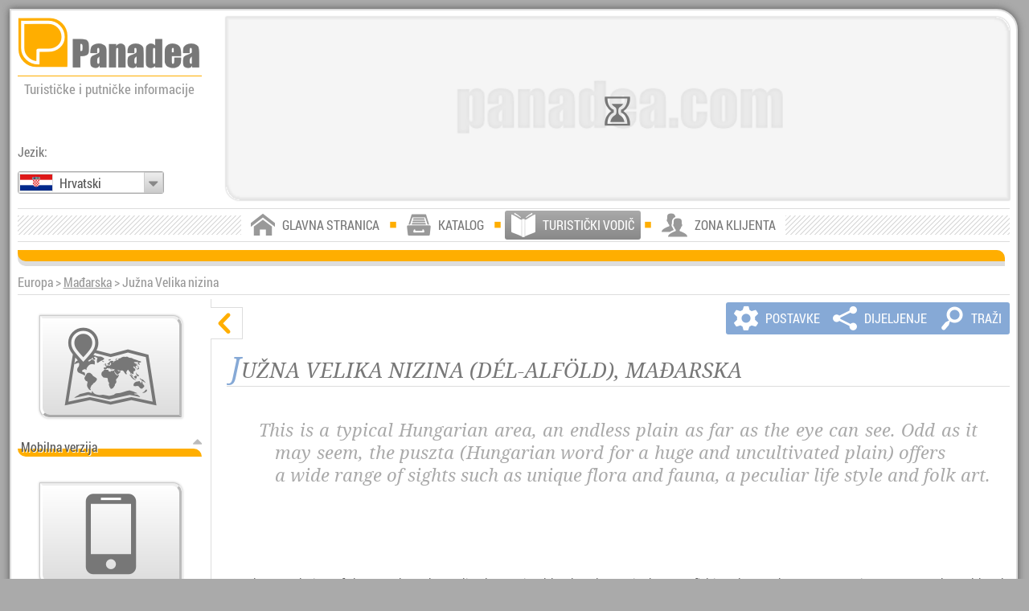

--- FILE ---
content_type: text/html; charset=UTF-8
request_url: https://www.panadea.com/hr/turisticki-vodic/europa/madarska/juzna-velika-nizina
body_size: 19172
content:



<!DOCTYPE html>
<html lang="hr" dir="ltr" xmlns="http://www.w3.org/1999/xhtml">
<head>
<meta http-equiv="content-type" content="text/html; charset=utf-8"/>
<base href="https://www.panadea.com"/>
<meta name="copyright" content="(c)2016 Robert Németh, Neuronit Kft. (d.o.o.), Budimpešta, Mađarska"/>
<meta name="author" content="(c)2016 Robert Németh, Neuronit Kft. (d.o.o.), Budimpešta, Mađarska"/>
<meta name="revisit-after" content="1 days"/>
<meta name="distribution" content="global"/>
<meta id="z0fy2bix6x" name="viewport" content="width=device-width, initial-scale=1.0" />
<link rel="apple-touch-icon" href="https://panadea.com/images/system/f5dpze5csp.png"/>
<link rel="shortcut icon" type="image/x-icon" href="https://panadea.com/images/system/gnwnexcbvi.ico" />
<!--[if IE]>

<script type="text/javascript">
// <![CDATA[
var uv42qzhh06 = 0;
// ]]>
</script>
<![endif]-->
<!--[if IE 6]>

<script type="text/javascript">
// <![CDATA[
var uv42qzhh06 = 6;
// ]]>
</script>
<![endif]-->
<!--[if IE 7]>

<script type="text/javascript">
// <![CDATA[
var uv42qzhh06 = 7;
// ]]>
</script>
<![endif]-->
<!--[if IE 8]>

<script type="text/javascript">
// <![CDATA[
var uv42qzhh06 = 8;
// ]]>
</script>
<![endif]-->

<link rel="alternate" type="text/html" hreflang="en" href="https://www.panadea.com/en/travel-guide-guidebook/europe/hungary/southern-great-plain" title="English" />
<link rel="alternate" type="text/html" hreflang="de" href="https://www.panadea.com/de/reisefuhrer/europa/ungarn/grosse-tiefebene-sud" title="Deutsch" />
<link rel="alternate" type="text/html" hreflang="es" href="https://www.panadea.com/es/guia-turistica-guia-de-viaje/europa/hungria/gran-llanura-del-sur" title="Español" />
<link rel="alternate" type="text/html" hreflang="pt" href="https://www.panadea.com/pt/guia-de-viagens/europa/hungria/grande-planicie-meridional" title="Português" />
<link rel="alternate" type="text/html" hreflang="fr" href="https://www.panadea.com/fr/guide-touristique-guide-de-voyage/europe/hongrie/grande-plaine-du-sud" title="Français" />
<link rel="alternate" type="text/html" hreflang="it" href="https://www.panadea.com/it/guida-turistica-guida-viaggi/europa/ungheria/pianura-ungherese-sud" title="Italiano" />
<link rel="alternate" type="text/html" hreflang="hu" href="https://www.panadea.com/hu/utazasi-kalauz-utikonyv/europa/magyarorszag/del-alfold" title="Magyar" />
<link rel="alternate" type="text/html" hreflang="fi" href="https://www.panadea.com/fi/matkaopas/eurooppa/unkari/southern-great-plain" title="Suomi" />
<link rel="alternate" type="text/html" hreflang="et" href="https://www.panadea.com/et/reisijuht/euroopa/ungari/louna-alfold" title="Eesti" />
<link rel="alternate" type="text/html" hreflang="nl" href="https://www.panadea.com/nl/reisgids/europa/hongarije/grote-laagvlakte-zuid" title="Nederlands" />
<link rel="alternate" type="text/html" hreflang="da" href="https://www.panadea.com/da/rejseguide/europa/ungarn/sydlige-ungarske-slette" title="Dansk" />
<link rel="alternate" type="text/html" hreflang="sv" href="https://www.panadea.com/sv/reseguide-guidebok/europa/ungern/sodra-slattlandet" title="Svenska" />
<link rel="alternate" type="text/html" hreflang="no" href="https://www.panadea.com/no/reiseguide/europa/ungarn/sorlege-store-sletta" title="Norsk" />
<link rel="alternate" type="text/html" hreflang="ru" href="https://www.panadea.com/ru/putevoditel/evropa/vengriya/yuzhnii-alfyold" title="Русский" />
<link rel="alternate" type="text/html" hreflang="pl" href="https://www.panadea.com/pl/przewodnik-turystyczny/europa/wegry/poludniowa-wielka-nizina" title="Polski" />
<link rel="alternate" type="text/html" hreflang="uk" href="https://www.panadea.com/uk/putivnik/yevropa/ugorshina/pivdennii-velikii-alfeld" title="Українська" />
<link rel="alternate" type="text/html" hreflang="cs" href="https://www.panadea.com/cs/cestovni-pruvodce/evropa/madarsko/jizni-madarska-rovina" title="Česky" />
<link rel="alternate" type="text/html" hreflang="sk" href="https://www.panadea.com/sk/cestovny-sprievodca/europa/madarsko/juzna-velka-madarska-nizina" title="Slovenčina" />
<link rel="alternate" type="text/html" hreflang="sl" href="https://www.panadea.com/sl/popotniski-vodnik/evropa/madzarska/juzna-velika-nizina" title="Slovenščina" />
<link rel="alternate" type="text/html" hreflang="hr" href="https://www.panadea.com/hr/turisticki-vodic/europa/madarska/juzna-velika-nizina" title="Hrvatski" />
<link rel="alternate" type="text/html" hreflang="sr" href="https://www.panadea.com/sr/turistichki-vodich/evropa/madzarska/juzhna-velika-ravnica" title="Српски" />
<link rel="alternate" type="text/html" hreflang="bg" href="https://www.panadea.com/bg/ptevoditel/evropa/ungariya/southern-great-plain" title="Български" />
<link rel="alternate" type="text/html" hreflang="ro" href="https://www.panadea.com/ro/ghid-turistic/europa/ungaria/sudul-marii-campii" title="Română" />
<link rel="alternate" type="text/html" hreflang="el" href="https://www.panadea.com/el/touristikos-odigos-taxidiotikos-odigos/europi/ouggaria/notia-ouggriki-pediada" title="Ελληνικά" />
<link rel="alternate" type="text/html" hreflang="tr" href="https://www.panadea.com/tr/gezi-rehberi/avrupa/macaristan/guney-macaristan-ovasi" title="Türkçe" />
<link rel="alternate" type="text/html" hreflang="ar" href="https://www.panadea.com/ar/travel-guide-guidebook/europe/hungary/southern-great-plain" title="العربية" />
<link rel="alternate" type="text/html" hreflang="zh" href="https://www.panadea.com/zh/travel-guide-guidebook/europe/hungary/southern-great-plain" title="中国语" />
<link rel="alternate" type="text/html" hreflang="ja" href="https://www.panadea.com/ja/travel-guide-guidebook/europe/hungary/southern-great-plain" title="日本語" />
<link rel="alternate" type="text/html" hreflang="ko" href="https://www.panadea.com/ko/travel-guide-guidebook/europe/hungary/southern-great-plain" title="한국어" />
<link rel="preload" href="https://panadea.com/styles/ipm2hy208a__d9a964yf.css" as="style" />
<style type="text/css" media="all">
body {
background-color:#AAAAAA;
color:#333333;
margin:0;
padding:0;
overflow-y:scroll;
overflow-x:hidden;
position:relative;
}
 body {
width:768px;
}
#n25ec09rra {
position:relative;
left:50%;
margin-left:-384px;
width:768px;
padding:0;
border:none;
}
.fvb07b9ht3 #n25ec09rra {
right:50%;
margin-left:auto;
margin-right:-384px;
}
#nkmgy83sfh {
position:relative;
width:100%;
margin-top:2px;
margin-left:2px;
margin-bottom:10px;
clear:both;
float:left;
height:auto; 
}
.u3672juod1-clientzone #nkmgy83sfh {
width:765px;
}
#nhwctnks4e {
float:left;
width:99.5%; 
height:100%; 
overflow:hidden;
cursor:pointer;
position:relative;
margin-bottom:10px;
background-position:center center;
background-size:cover;
background-color:#DDDDDD; 
}
#urax9z2k2a {
height:100%; 
width:100%; 
display:block;
position:absolute;
left:0;
top:0;
z-index:999;
margin:0;
padding:0;
}
#nhwctnks4e .myqokxvap6 {
display:none;
margin-top:5px;
margin-right:10px;
background-color:transparent;
position:absolute;
left:50%;
top:50%;
margin-top:-18px;
margin-left:-26px;
z-index:997;
}
#uo1yetafck {
width:100%; 
height:100%; 
left:0;
top:0;
display:inline-block;
}
#no51mn9erx {
width:100%;
height:auto;
clear:both;
float:left;
display:block;
filter:alpha(opacity=1);
opacity:0.01;
}
.u3672juod1-clientzone #mmnua6rsfj {
bottom:-70px;
}
#xlkb2l09j6 {
position:relative;
width:768px;
float:left;
background-color:#FFFFFF; 
margin:0;
padding:0;
border:none;
}
#ljgoq1ghnu {
display:none;
filter:alpha(opacity=1);
opacity:0.01;
}
 #mla5ave4fi,
#ljgoq1ghnu .cll4ai2f1i {
filter:alpha(opacity=0);
opacity:0;
}
#zx1qlqbkkv {
background-color:rgba(0, 0, 0, 0.5);
width:288px;
height:auto; 
padding:5px;
text-decoration:none;
position:absolute;
left:5px;
top:5px;
z-index:999;
}
.fvb07b9ht3 #zx1qlqbkkv {
left:auto;
right:5px;
}
.u3672juod1-clientzone #zx1qlqbkkv {
left:auto;
right:auto;
top:auto;
position:relative;
clear:left;
float:left;
margin-left:5px;
margin-top:5px;
margin-bottom:15px;
}
.u3672juod1-clientzone.fvb07b9ht3 #zx1qlqbkkv {
margin-left:0;
margin-right:5px;
clear:right;
float:right;
}
#n6mbimks4e #zx1qlqbkkv {
display:inline-block;
clear:none;
float:none;
left:auto;
right:auto;
margin-left:0;
margin-right:0;
}
#ph2dq4hd6s {
display:none;
direction:ltr;
white-space:nowrap;
}
#rbndgypojw {
display:none;
}
#ph2dq4hd6s {
width:288px;
height:80px;
padding-bottom:5px;
border-style:solid;
border-color:#FFAE00;
border-width:0 0 2px 0;
}
#hp6a7fis78 {
display:inline-block;
}
#hp6a7fis78:before {
content:"\e914";
text-align:left;
vertical-align:bottom;
color:#FFAE00;
font-size:80px;
line-height:80px;
}
#ph2dq4hd6s:after {
content:"\e8c1";
line-height:48px;
margin-left:3px;
text-align:left;
vertical-align:bottom;
font-size:202px;
color:#FFFFFF;
}
.iw7jxb7zls {
width:374px;
float:left;
}
.q85648xtyj {
margin-left:auto;
margin-right:auto;
display:table;
clear:both;
float:none;
}
#hqm78u8cia {
width:180px;
}
#qdgygokwua {
width:180px;
}
.i0v0l4u589,
.h1kzzi5h7a,
.t6v374coo3,
.t2ot6c4qnn,
.cty3exw812,
.jrbeomaj11,
.jrbeomaj11 .fzp8nw6t5v,
.dh6laimjr3,
.jwjvlo6ows,
.vnhqymlddv,
#mmnua6rsfj,
#iu9isfrhk2,
#pr84oqcqu0,
#zbkba5igwk,
#z0nr5a3pmm,
#v1gpg7p54o,
#u53jyfa7fr,
#del9900jpy,
#xmp6yws53j,
#ztbvg52u82,
#a0rragp8m7,
#ufgveirpdm {
display:none;
}
.t6l2xu2eo3 {
padding-top:70px;
} 
.go3kfckw6l {
position:static; 
margin-top:10px;
clear:both;
float:left;
width:99.5%;
background-position:0 -256px;
background-repeat:repeat-x;
height:20px;
background-color:#DDDDDD;
}
.n2p1rucu2y {
height:14px;
position:relative; 
left:0;
top:0;
right:0;
bottom:0;
background-color:#FFAE00;
}
.z6uulcuajt {
clear:both;
height:46px;
white-space:nowrap;
background-color:#FFFFFF;
border-color:#DDDDDD;
border-style:solid;
border-width:1px 0 1px 0;
 /* http://www.stripegenerator.com/#Zm9yZT1FMEUwRTA7aD0zMDt3PTI7cD00O2JhY2sxPWZmZmZmZjtiYWNrMj1mZjAwMDA7Z3Q9MDtkPTA7c2hhZG93PTA7 */
background-repeat:repeat-x;
background-position:left center;
}
#fmf9iqed55 {
margin-top:0;
position:static;
clear:both;
float:left;
width:99.5%;
display:block;
}
.cw6d11si1h #mmnua6rsfj {
bottom:-115px;
}
#b4ygqlaxzd {
position:relative;
clear:both;
float:left;
display:block;
overflow:hidden;
background-color:#FFFFFF;
width:100%;
filter:alpha(opacity=0);
opacity:0;
}
#y38t21cfhb,
#l8uqrptjej {
width:250px; 
}
.wzw5ghwx3k,
.p2enfd9ljz {
position:relative;
text-align:center;
}
.p2enfd9ljz {
color:#555555;
font-size:22px;
}
.wzw5ghwx3k #zx1qlqbkkv,
.wzw5ghwx3k .myqokxvap6 {
position:relative;
display:inline-block;
left:auto;
}
.wzw5ghwx3k .myqokxvap6 {
width:100%;
text-align:center;
margin-top:30px;
}
#jj0wgi49ms {
display:block;
margin-top:30px;
margin-bottom:30px;
}
#jj0wgi49ms .q06ykhhgk9 {
display:inline-block;
margin-left:40px;
}
#e3326v05gz {
display:inline-block;
margin-bottom:40px;
}
.q06ykhhgk9 {
color:red;
display:inline;
line-height:30px;
margin-top:0;
}
.q06ykhhgk9:before {
content:"\e6bf";  /*e717*/
display:block;
position:absolute;
font-size:40px;
height:40px;
width:40px;
line-height:40px;
margin-left:-50px;
}
.fvb07b9ht3 .q06ykhhgk9:before {
margin-left:0;
margin-right:-50px;
}
.r40lm9dqwp select {
margin-top:5px;
margin-right:2px;
clear:both;
float:left;
}
.fvb07b9ht3 .r40lm9dqwp select {
float:right;
margin-right:0;
margin-left:2px;
}
.myqokxvap6 {
font-size:14px;
line-height:18px;
height:20px;
width:auto;
text-align:left;
vertical-align:middle;
color:#555555;
}
.myqokxvap6:before,
.yk5g26kpi4:before {
content:"\e7be"; 
color:#777777; 
display:inline-block;
font-size:18px;
font-weight:normal;
line-height:18px;
width:26px;
text-align:center;
vertical-align:middle;
-webkit-animation: spin1 2s infinite ease;
-moz-animation: spin1 2s infinite ease;
-o-animation: spin1 2s infinite ease;
-ms-animation: spin1 2s infinite ease;
animation: spin1 2s infinite ease;
-webkit-transform-origin: 50% 50%;
-moz-transform-origin: 50% 50%;
-o-transform-origin: 50% 50%;
transform-origin: 50% 50%;
}
.yk5g26kpi4:before {
color:#FFFFFF;
}
@-webkit-keyframes spin1 {
0% { -webkit-transform: rotate(0deg);}
33% { -webkit-transform: rotate(0deg);}
66% { -webkit-transform: rotate(180deg);}
100% { -webkit-transform: rotate(180deg);}
}
@-moz-keyframes spin1 {
0% { -moz-transform: rotate(0deg);}
33% { -moz-transform: rotate(0deg);}
66% { -moz-transform: rotate(180deg);}
100% { -moz-transform: rotate(180deg);}
}
@-o-keyframes spin1 {
0% { -o-transform: rotate(0deg);}
33% { -o-transform: rotate(0deg);}
66% { -o-transform: rotate(180deg);}
100% { -o-transform: rotate(180deg);}
}
@-ms-keyframes spin1 {
0% { -ms-transform: rotate(0deg);}
33% { -ms-transform: rotate(0deg);}
66% { -ms-transform: rotate(180deg);}
100% { -ms-transform: rotate(180deg);}
}
@-keyframes spin1 {
0% { -transform: rotate(0deg);}
33% { -transform: rotate(0deg);}
66% { -transform: rotate(180deg);}
100% { -transform: rotate(180deg);}
} 
.ak5urkyrlu {
font-size:28px;
line-height:36px;
height:36px;
}
.ak5urkyrlu:before {
font-size:36px;
line-height:36px;
width:52px;
}
#xlkb2l09j6 {
-moz-border-radius:0; 
-webkit-border-radius:0; 
border-radius:0; 
}
.go3kfckw6l,
.n2p1rucu2y,
.vwq7rc1zr5 {
-moz-border-radius:0 10px 0 10px; 
-webkit-border-radius:0 10px 0 10px; 
border-radius:0 10px 0 10px; 
}
.fvb07b9ht3 .go3kfckw6l,
.fvb07b9ht3 .n2p1rucu2y,
.fvb07b9ht3 .vwq7rc1zr5 {
-moz-border-radius:10px 0 10px 0; 
-webkit-border-radius:10px 0 10px 0; 
border-radius:10px 0 10px 0; 
}
#nhwctnks4e,
#nhwctnks4e .xa3x6d11sj,
#zx1qlqbkkv,
#ufgveirpdm,
.vhh88rx6p3 {
-moz-border-radius:0 17px 0 17px; 
-webkit-border-radius:0 17px 0 17px; 
border-radius:0 17px 0 17px; 
}
.fvb07b9ht3 #nhwctnks4e,
.fvb07b9ht3 #nhwctnks4e .xa3x6d11sj,
.fvb07b9ht3 #zx1qlqbkkv,
.fvb07b9ht3 #ufgveirpdm,
.fvb07b9ht3 .vhh88rx6p3 {
-moz-border-radius:17px 0 17px 0; 
-webkit-border-radius:17px 0 17px 0; 
border-radius:17px 0 17px 0; 
}
</style>
<style id="w4n1n3goge" type="text/css" media="all and (min-width: 1024px)">
body.eeqr67dtg1 {
margin:1px auto;
 /* <--- !!!!! a viewport beállítások mobil eszközökön csak ezzel lesznek jók */
width:100%;
max-width:1366px;
position:relative;
overflow:scroll;
}
body.eeqr67dtg1.ycgle06659 {
margin:1px 0;
overflow-x:hidden;
overflow-y:scroll;
width:1366px;
}
.eeqr67dtg1 #n25ec09rra {
margin-left:-49.8%;
width:99%;
min-width:1009px;
}
.eeqr67dtg1.fvb07b9ht3 #n25ec09rra {
margin-left:auto;
margin-right:-49.2%; 
}
.eeqr67dtg1 #xlkb2l09j6 {
width:99%;  /*970px;*/
min-width:990px; 
box-sizing:border-box;
margin-left:9px;
margin-top:10px;
margin-bottom:10px;
padding:8px;
border-style:solid;
border-width:2px;
border-color:#DDDDDD; 
}
.eeqr67dtg1 #nkmgy83sfh {
width:100%; 
min-width:970px;
height:auto; 
background-color:#FFFFFF;
margin-top:0;
margin-left:0;
margin-right:0;
padding:0;
}
.eeqr67dtg1 #nhwctnks4e {
float:right;
width:79%; 
height:auto;
}
.eeqr67dtg1.fvb07b9ht3 #nhwctnks4e {
float:left;
}
.eeqr67dtg1 #zx1qlqbkkv {
background-color:#FFFFFF; 
padding:0;
left:0;
right:0;
top:0;
width:18.56%; 
display:block;
position:relative;
clear:left;
float:left;
margin-left:0;
margin-right:0;
margin-top:0;
margin-bottom:15px;
}
.eeqr67dtg1.fvb07b9ht3 #zx1qlqbkkv {
clear:right;
float:right;
}
.eeqr67dtg1.wzw5ghwx3k #zx1qlqbkkv,
.eeqr67dtg1.wzw5ghwx3k .myqokxvap6 {
clear:none;
float:none;
position:relative;
display:inline-block;
left:auto;
}
.eeqr67dtg1 #ph2dq4hd6s {
width:100%; 
height:50px;
height:5vw;
padding-bottom:0.7vw;
border-width:0 0 1px 0;
}
.eeqr67dtg1 #hp6a7fis78:before {
font-size:50px;
font-size:5vw;
line-height:50px;
line-height:5.1vw;
width:100%; 
}
.eeqr67dtg1 #ph2dq4hd6s:after {
font-size:126px;
font-size:12.5vw;
line-height:31px;
line-height:3vw;
color:#777777;
text-shadow:0 0 1px #CCCCCC; 
vertical-align:bottom;
}
.eeqr67dtg1 #rbndgypojw {
width:100%; 
font-size:14px;
font-size:1.3vw;
line-height:20px;
line-height:1.8vw;
padding-top:0.4vw;
color:#999999;
}
.eeqr67dtg1 #v1gpg7p54o {
position:absolute;
top:auto; 
bottom:90px;
left:0;
width:auto;
max-width:18.56%;
}
.eeqr67dtg1 #fmf9iqed55 {
width:100%; 
min-width:970px;
bottom:36px;
}
.eeqr67dtg1 .z6uulcuajt {
height:40px;
}
.eeqr67dtg1 #ugd5kd7gnb {
top:5px;
}
.eeqr67dtg1 .go3kfckw6l {
bottom:7px;
}
.eeqr67dtg1 .p2enfd9ljz {
font-size:18px;
}
.eeqr67dtg1 .q06ykhhgk9:before {
width:30px;
height:30px;
line-height:30px;
font-size:30px;
margin-left:-40px;
}
.eeqr67dtg1 .axp3wqz7vu {
font-size:16px;
line-height:28px;
}
.eeqr67dtg1 #xlkb2l09j6 {
-moz-box-shadow:0 0 10px #555555;
-webkit-box-shadow:0 0 10px #555555;
box-shadow:0 0 10px #555555;
-ms-filter:"progid:DXImageTransform.Microsoft.Shadow(Strength=10, Direction=180, Color='#555555')";
filter:progid:DXImageTransform.Microsoft.Shadow(Strength=10, Direction=180, Color='#555555');
}
.eeqr67dtg1 #xlkb2l09j6 {
-moz-border-radius:0 26px 0 26px; 
-webkit-border-radius:0 26px 0 26px; 
border-radius:0 26px 0 26px; 
}
.eeqr67dtg1.fvb07b9ht3 #xlkb2l09j6 {
-moz-border-radius:26px 0 26px 0; 
-webkit-border-radius:26px 0 26px 0; 
border-radius:26px 0 26px 0; 
}
@media 
all and (min-width: 1366px) {
.eeqr67dtg1 #ph2dq4hd6s {
height:68.3px; 
padding-bottom:9.562px; 
}
.eeqr67dtg1 #ph2dq4hd6s:after {
font-size:170.75px; 
line-height:40.98px; 
}
.eeqr67dtg1 #hp6a7fis78:before {
font-size:68.3px; 
line-height:69.666px; 
}
.eeqr67dtg1 #rbndgypojw {
font-size:17.758px; 
line-height:24.588px; 
padding-top:5.464px; 
} 
}
@media 
all and (max-width: 1024px) {
.eeqr67dtg1 #ph2dq4hd6s {
height:51.2px; 
padding-bottom:7.168px; 
}
.eeqr67dtg1 #ph2dq4hd6s:after {
font-size:128px; 
line-height:30.72px; 
}
.eeqr67dtg1 #hp6a7fis78:before {
font-size:51.2px; 
line-height:52.224px; 
}
.eeqr67dtg1 #rbndgypojw {
font-size:13.312px; 
line-height:18.432px; 
padding-top:4.096px; 
}
}
</style>
<link href="https://panadea.com/styles/ipm2hy208a__d9a964yf.css" type="text/css" rel="stylesheet" media="print" onload="this.media='all'" /><link class="xa4x7e22tt" href="https://panadea.com/styles/k47p7fbnl1__d5pe3t8f.css" type="text/css" rel="stylesheet" media="all and (min-width: 10000px)" title="all" />
<link id="l7xgwve2e4" class="xa4x7e22tt" href="https://panadea.com/styles/bxit6kxtm8__d2mlt7rf.css" type="text/css" rel="stylesheet" media="all and (min-width: 1024px)" />
<!--[if lte IE 7]>
<link href="https://panadea.com/styles/f0ah55wm5l__dfflmmjf.css" type="text/css" rel="stylesheet"/>
<![endif]-->
<!--[if lte IE 8]>
<link href="https://panadea.com/styles/bk0zj6i8bt__d7svf7cf.css" type="text/css" rel="stylesheet"/>
<link href="https://panadea.com/styles/bxit6kxtm8__d2mlt7rf.css" type="text/css" rel="stylesheet"/>
<style type="text/css" media="all">
#x3j6q1os6b {
width:765px;
}
.ggs289fwsc {
margin:0;
padding:0;
position:relative;
}
</style>
<![endif]-->

<title>
Panadea &gt; Turistički vodič - Južna Velika nizina (Mađarska, Europa)
</title>
<!---->
<!---->

<script type="text/javascript">
// <![CDATA[
var mzj42qiwqj = [],
dskyslv2qq = [],
g7m1inksu4 = [],
d6k47ge2bt = [],
ej7ncjnkt4 = [],
jirao9q2k3 = [],
w42qzhh06e = false;
var nf7le8ipdd = '...';
var lw0x58ixmt = true;
var i6vjlzjmvt = 28,
xhr4iwsk6d = 1,
fbg1aaloqk = 'hr';
vguy3wioon = 'hr_HR';
var c74cep45bi = [];
c74cep45bi[0] = ",";
c74cep45bi[1] = " ";
var vqacy2gle0 = ['Nastavi prezentaciju', 'Zaustavi slideshow'];
var u5a3pmmloe = 'Nevažeća email adresa';
var gyln1lox5j = 'AIzaSyASaT7qWfSBrgPJTqCP0jAzzpdscB24frs',
wf41t81v4b = 'https://panadea.com/images/system/',
mkiq12hio5 = 'https://panadea.com/images/guidebook/panadea-gb-';
mzj42qiwqj.push('wx7et2tk3i');
mzj42qiwqj.push('mrymmd4n2b');
mzj42qiwqj.push('r8tsf7lf8i');

var oacumkgtr7 = 4,
x813xeyki6 = 2,
zhplym2qy2 = 'https://panadea.com/styles/',
wkrvt1ddst = ['Otvaram', 'Molimo pričekajte'],
vqacy2gle0 = ['Nastavi prezentaciju', 'Zaustavi slideshow'],
qjkimcglxf = 'Nedavno odabrane valute',
gs6r8ktljf = 'Nastavak na stranici',
a8akz07dau = '/hr/guidebook/photos?pic=';
ia2sbqz9w8 = '/hr/guidebook/panorama?pic=',
th8r6fpcoe = 'mlrj5bcbeu|bry208jkz0|jl5i4lxfx5|ypnjvt9o59|mbg1kaloqk|rnqglq1kju|x3zkv8mzvo';

var if505qzzac = 2592000,
zam0ea2ovv = 1024,
t9oo7u6wzh = 1366,
qbz0fy2b9x = 768,
rvzx5grwx4 = 'https://panadea.com/scripts/mwltxu2eft__apl21nf.js';
function fop7dm5j5l() {
var element = document.createElement('script');
element.src = 'https://panadea.com/scripts/od7gocb33m__dqllr0uf.js';
document.body.appendChild(element);
}
if (window.addEventListener) {
window.addEventListener('load', fop7dm5j5l, false);
} else if (window.attachEvent) {
window.attachEvent('onload', fop7dm5j5l);
} else {
window.onload = fop7dm5j5l;
}
// ]]>
</script>

<!-- Google tag (gtag.js) -->
<script async src="https://www.googletagmanager.com/gtag/js?id=UA-10629133-1"></script>
<script>
  window.dataLayer = window.dataLayer || [];
  function gtag(){dataLayer.push(arguments);}
  gtag('js', new Date());

  gtag('config', 'UA-10629133-1');
</script>

</head>
<body class="eeqr67dtg1 u3672juod1-guidebook f94l5qpc4j-28 v64kzgb8gs-guidebook u3gu73wioo kbjmwbcipm cw6d11si1h p1imjrt4ij r51ln9erwp-90000015 xhybjb95hf-719819 m8fvscd0ei-90000015" lang="hr">
<noscript>
<p class="i6nxsh56l4">Molimo omogućite Javascript u vašem pregledniku. (Please enable Javascript in your web browser.)</p>
</noscript>
<div id="kkdzvwuyos" class="myqokxvap6 t2ot6c4qnn">Otvaram</div>
<div id="qumkgtr7v3" class="vlkfsq6v26 myqokxvap6 t2ot6c4qnn">Molimo pričekajte</div>

<div id="ejhwbsxu24" class="uil3vtp1zf i0v0l4u589 ysaufe1t71 faqv0lut57 h11kpyivhy tcdzdhnf18 wvuyein8hh">
<div id="ir0ax9z2kc">
<div id="uyqc998c1w">
<div id="vu184ozcq3"></div>
<div id="zeub52amxb"></div>
</div>
</div>
<div id="ehkmgx83sf">
<button type="button" id="ueklknd8dy" class="q9dqwpa786 lkhp11gho4 h0v0l4t579" >&nbsp;</button>


<div class="c6vrwhqp03 qj35rw9f7t">
<div class="vwq7rc1zr5"></div>
<span class="u19xwoexcl">Glavna karta</span>
<span class="wbfdlnxcdk">Glavna karta</span>

</div><div id="gsfrik2kso">
<div class="j1arsagp8m">
<button type="button" class="r1j194h6la na84hfujrv">Opcije</button>
<button type="button" class="r1j194h6la iwf4gikewg">Popis</button>
</div>
<div id="bmpy6ktlbu">
<span class="axp3wqz7vu">Ilustrirani online turistički vodič:</span>
<div class="zixwg3f58q">
<input class="n4ccnqsm3e" id="ahlqbkkvy0-1" type="checkbox"/>
<div class="qabp9cmt8h">Turističke destinacije<span class="ao4t0419lv ao4t0419lv-1"> (<span class="j29dbjuvab j29dbjuvab-1">0 / </span><span class="lcom2hytqy lcom2hytqy-1">0</span>)</span></div>
</div>
<div class="zixwg3f58q">
<input class="n4ccnqsm3e" id="ahlqbkkvy0-0" type="checkbox"/>
<div class="qabp9cmt8h">Panoramske slike<span class="ao4t0419lv ao4t0419lv-0"> (<span class="j29dbjuvab j29dbjuvab-0">0 / </span><span class="lcom2hytqy lcom2hytqy-0">0</span>)</span></div>
</div>
<div class="zixwg3f58q">
<input class="n4ccnqsm3e" id="ahlqbkkvy0-2" type="checkbox"/>
<div class="qabp9cmt8h">Fotografije, galerije slika<span class="ao4t0419lv ao4t0419lv-2"> (<span class="j29dbjuvab j29dbjuvab-2">0 / </span><span class="lcom2hytqy lcom2hytqy-2">0</span>)</span></div>
</div>
</div>
<div id="img5tv9tw5">
<div id="u9rzv8wc08">
<div id="t0ii17fzdy"></div>
</div>
</div>
<div id="c3ijp6tdoa">
<div class="j1arsagp8m">
<button type="button" class="r1j194h6la dqoc4ib5em">Filtriranje</button>
<button type="button" class="r1j194h6la z49l33e793">Traži</button>
</div>

 
<div id="lf2u82v5c0" class="q1icaiu4ja">
<input class="uyzy1rmrcl" type="text"  id="tragp8m7o0" maxlength="100"/>
</div>
 
<div id="hht39agxtd" class="q1icaiu4ja">
<input class="uyzy1rmrcl" type="text"  id="y2dwv6z1wd" maxlength="100"/>
</div><button type="button" id="azv75lahli" class="uif7le8hpd qu66lmt9wg">
<span class="dc42yb8odk c3uudjsbpb">&nbsp;</span>
</button>
</div> 
</div>
</div>
<div class="ownp7qxt64"></div>
<div class="zga7gr2g8e">
<div class="myqokxvap6 ak5urkyrlu cmpzxluccv"></div>
</div>
<button type="button" id="tyu64kzgb8" class="in9erxpb88 f8zp8ow6t5 h0v0l4t579">&nbsp;</button>
</div>
<div id="aqdftdgpnb" class="cty3exw812">
<div class="lbom2qy2z7"></div>
<div id="jx66hjlgx7">
<h3 class="xjbpicmthh">&nbsp;</h3>
<p class="grx5p2o5hq">&nbsp;</p>
<p class="avcni7uwau">&nbsp;</p>
</div>
<button type="button" class="wud0c35n6d h0v0l4t579">&nbsp;</button>
<button type="button" class="lkhp11gho4 h0v0l4t579">&nbsp;</button>
<button type="button" class="f8zp8ow6t5 h0v0l4t579">&nbsp;</button>
<div id="o2a5igwbsm" class="fkpi41103t">
<button type="button" id="mu7lhav221" class="h0v0l4t579">&nbsp;</button>
<button type="button" id="sk9xycwz9g" class="vzzy2rmrcl h0v0l4t579">&nbsp;</button>
<div id="stzsekkjn3">
<div id="i2sbrq9x9z" class="d0dbr6nrow">
<ol class="anzpsas0w9">
<li>&nbsp;</li>
</ol>
</div>
</div>
</div>
</div><div id="zbkba5igwk" class="yrdjjim26b i0v0l4u589 wvuyein8hh">
<div id="xt1detu0h3">
<div class="c4ms1lyk0d">
<div class="myqokxvap6 ak5urkyrlu"></div>
</div>
</div>
<button type="button" id="qbb22lrzjw" class="in9erxpb88 f8zp8ow6t5 h0v0l4t579 jsjq63nobp" aria-label="Zatvori">&nbsp;</button>
<button type="button" class="s8on6t5wzg" id="r5pa9wo2wp" aria-label="Otvaram">&nbsp;</button>
</div> 
<button type="button" id="x1m5v69a5m" class="c4brn89w0d vnhqymlddv">&nbsp;</button>
<div id="hfsyqc998c" class="h1kzzi5h7a mho4rbm9dq">
<div class="apcescfowa q85648xtyj">
<div class="z6uulcuajt mho4rbm9dq" id="ugd5kd7gnb">
<button type="button" class="c4brn89w0d hu7t9mumkg">&nbsp;</button>
<div class="jrbeomaj11 q85648xtyj">
<button type="button" class="cs0419lm01 u4682kupe1">
<span class="qgictdzxld u53jyf96fq"><span class="i2tbr09x9z">Glavni izbornik</span><span class="oba5igwbsw">Izbornik</span></span>
</button>
<div id="f7ibd7o8us" class="vn5pazwo2w mho4rbm9dq">
<div class="q85648xtyj">
<span class="urukfk5oep urukfk5oep-home">&nbsp;</span>
<a class="cs0419lm01 cs0419lm01-home" href="/hr/glavna-stranica">
<span class="qgictdzxld qgictdzxld-home">Glavna stranica</span>
</a>
<span class="urukfk5oep urukfk5oep-catalog">&nbsp;</span>
<a class="cs0419lm01 cs0419lm01-catalog" href="/hr/katalog">
<span class="qgictdzxld qgictdzxld-catalog">Katalog</span>
</a>
<span class="urukfk5oep urukfk5oep-guidebook">&nbsp;</span>
<a class="cs0419lm01 cs0419lm01-guidebook" href="/hr/turisticki-vodic">
<span class="qgictdzxld qgictdzxld-guidebook">Turistički vodič</span>
</a>
<span class="urukfk5oep urukfk5oep-clientzone">&nbsp;</span>
<a class="cs0419lm01 cs0419lm01-clientzone" href="/hr/zona-klijenta">
<span class="qgictdzxld qgictdzxld-clientzone">Zona klijenta</span>
</a>
</div>
</div>
<div id="j8l9pelpnv" class="fzp8nw6t5v boca2g93ck">
<button type="button" class="cs0419lm01 t4q7jrjhdq m14eb09qr9 rwomivs8x4">
<span class="qgictdzxld oghfj9diuc k07769puzk">Karta</span>
</button>
<button class="cs0419lm01 t4q7jrjhdq leanl0gx1y jquzsekljn">
<span class="qgictdzxld oghfj9diuc yedwjvmo6p">Postavke</span>
</button>
<button type="button" class="cs0419lm01 t4q7jrjhdq xliaohbksg m7q55obneg">
<span class="qgictdzxld oghfj9diuc ts6qt3aoyp">Dijeljenje</span>
</button>
<button type="button" class="cs0419lm01 t4q7jrjhdq a6r9zadf9q rneex3cv9v">
<span class="qgictdzxld oghfj9diuc f4wioporhc">Traži</span>
</button>
</div>
</div>
</div>
</div> 
</div>
<div id="z0nr5a3pmm" class="kovaja1jzy"></div>
<div id="fe22tk3ir1" class="i0v0l4u589 wvuyein8hh">


<div class="c6vrwhqp03 qj35rw9f7t">
<div class="vwq7rc1zr5"></div>
<span class="u19xwoexcl">Izgubljena lozinka</span>
<span class="wbfdlnxcdk">Izgubljena lozinka</span>

</div><div class="lkhp12hio5">
<div class="enz8zyt64k">
<p class="axp3wqz7vu">Zaboravili ste lozinku? U ovom slučaju, molimo da ispunite polja, a zatim pritisnite gumb.</p>
<div>
<form id="bwdxi74wb4" action="/hr/prijavi-se" method="post">
<div id="fg0dzgsas0" class="u0sqmzxc19">
<span class="axp3wqz7vu">Korisničko ime (adresa e-pošte ili pseudonim):</span><br/>

 
<div class="q1icaiu4ja a4hng2yzy1 ggs278fvsc">
<input class="uyzy1rmrcl" type="text"  id="az3snsdwmx" name="v89fmj3er5" value="" maxlength="80"/>
</div></div>

<div class="u0sqmzxc19 aey1biw6xn">
<span class="axp3wqz7vu">Kod za provjeru:</span>

 
<div class="q1icaiu4ja">
<input type="text"  class="uyzy1rmrcl ql4s4uxfx5" name="d7x27i10b4" maxlength="80" value="" aria-label="Kod za provjeru"/>
</div><span class="cu1heyzm03">

<span class="alssruafk5" title="Molimo unesite boje slova ovdje! &lt;span class='evaz7b8gs2' lang='en'&gt;Using the code we should be able to make difference between human users and the automatic attempts of programs. It is important because the latter could even damage the system.&lt;/span&gt;&lt;!--evaz7b8gs2--&gt; Hvala na razumijevanju.">&nbsp;</span></span>
<br/><br/><button type="button" class="mus8n485df nt7z5mi34q ge6szzy1hm">Druga riječ</button>
<div class="tp135zhrmb nbx4436wrw">
<div class="ycdkrn7iv9 myqokxvap6 ak5urkyrlu"></div>
</div>
</div><button type="button" id="nns3mmxqsm" class="uif7le8hpd qu66lmt9wg" onclick="u4uxf650db();" aria-label="Zatražite novu lozinku">
<span class="dc42yb8odk c3uudjsbpb">Zatražite novu lozinku</span>
</button>
</form>
</div>
</div>
</div>
<button type="button" class="in9erxpb88 f8zp8ow6t5 h0v0l4t579">&nbsp;</button>
</div>
<div id="gytyj2s367" class="i0v0l4u589 ysaufe1t71 edhfny9efl wvuyein8hh">


<div class="c6vrwhqp03 qj35rw9f7t">
<div class="vwq7rc1zr5"></div>
<span class="u19xwoexcl">Turistički vodič - Slučajni izbor sadržaja</span>
<span class="wbfdlnxcdk">Turistički vodič - Slučajni izbor sadržaja</span>

</div><div id="i1k0zi5h8b">
<div id="apcescfpwa">
<div id="yerzrplxvb" class="j1arsagp8m">
<button type="button" id="czsekljnd8" class="r1j194h6la ovwbcizl6h">
<span class="eswaf8uqrq vkk39h1f0h i2tbr09x9z">Kratke priče, zanimljivosti</span>
</button>
<button type="button" id="ce15ioh3z0" class="r1j194h6la bb8w6nn6cl">
<span class="eswaf8uqrq qta6qsesw2 i2tbr09x9z">Obične fotografije</span>
</button>
<button type="button" id="fb9htt89gw" class="r1j194h6la c426mrwhqp">
<span class="eswaf8uqrq fm69ip4d4v i2tbr09x9z">Panoramske slike</span>
</button>
</div>
<button type="button" id="wue1d36o6e" class="uif7le8hpd qu66lmt9wg" title="Osvježi" aria-label="Osvježi">
<span class="dc42yb8odk c3uudjsbpb">Osvježi</span>
</button>
<div id="dav43ehjdu" class="axp3wqz7vu">Kliknite na slike!</div>
</div>
<div id="o3oda2ha4d" class="myqokxvap6 ak5urkyrlu t2ot6c4qnn"></div>
</div>
<div id="gn0wpbhihk" class="lkhp12hio5">
<div id="iierp5k1vt" class="oz7h5h7asj b6v05gzy92 rdinyhgslm"></div>
<div id="w2qqhh06fy" class="kprto5fazn b6v05gzy92 rdinyhgslm"></div>
<div class="enz8zyt64k">
<div id="tz1bqry51l"></div>
<div id="sk1l65skzs"></div>
<div id="detu174ozc"></div>
</div>
</div>
<button type="button" class="in9erxpb88 f8zp8ow6t5 h0v0l4t579">&nbsp;</button>
</div>
<div id="n25ec09rra">
<div id="xlkb2l09j6">
<div id="nkmgy83sfh">
<div id="nhwctnks4e">
<img id="no51mn9erx" alt="" src="https://panadea.com/images/system/pbmprl2m7w.png"></img>
<div id="pr84oqcqu0" class="ginovb8stg">Lakeside of the Balaton, Wesselényi beach - Balatonalmádi, Mađarska</div>
<div id="ufgveirpdm">
<a id="uo1yetafck" href="/hr/turisticki-vodic/europa/madarska/blatno-jezero/balatonalmadi/panorama-foto-panoramska-slika/pano-20011" target="_blank" aria-label="Lakeside of the Balaton, Wesselényi beach - Balatonalmádi, Mađarska"></a>
</div>
<input type="hidden" id="kklkn38dy7" value="https://panadea.com/images/turisticki-vodic/panorama-foto-panoramska-slika/hr-balatonalmadi-blatno-jezero-madarska-panadea-gb-ph-20011.jpg"/>
<div id="iu9isfrhk2" class="u18wwnn6cl bmwjn16zli">
<div class="vvp7rcbyq4">
<div class="s5u263bnx2">
<div class="gt6s9l3ltp">Pokreni slideshow</div>
<div class="hqn78vzdib">Pokreni slideshow</div>
</div>
</div>
</div>
<div class="myqokxvap6 ak5urkyrlu"></div>
</div>

<a id="zx1qlqbkkv" href="/hr/glavna-stranica" >
<img id="u53jyfa7fr" src="https://panadea.com/images/system/panadea-logo-003.png" alt="Panadea logo" title="Panadea logo"></img>
<span id="ph2dq4hd6s"><span id="hp6a7fis78"></span></span>
<span id="rbndgypojw">Turističke i putničke informacije</span>
</a><div id="v1gpg7p54o" class="r40lm9dqwp iw7jxb7zls">
<span class="axp3wqz7vu">Jezik:</span>
<select class="wiapiclsgg o7zd70ah55 ykp280mjji" id="qdgygokwua">

<option value="/en/travel-guide-guidebook/europe/hungary/southern-great-plain" class="dgzy924yg0-1" >English</option>
<option value="/de/reisefuhrer/europa/ungarn/grosse-tiefebene-sud" class="dgzy924yg0-3" >Deutsch</option>
<option value="/es/guia-turistica-guia-de-viaje/europa/hungria/gran-llanura-del-sur" class="dgzy924yg0-6" >Español</option>
<option value="/pt/guia-de-viagens/europa/hungria/grande-planicie-meridional" class="dgzy924yg0-7" >Português</option>
<option value="/fr/guide-touristique-guide-de-voyage/europe/hongrie/grande-plaine-du-sud" class="dgzy924yg0-4" >Français</option>
<option value="/it/guida-turistica-guida-viaggi/europa/ungheria/pianura-ungherese-sud" class="dgzy924yg0-5" >Italiano</option>
<option value="/hu/utazasi-kalauz-utikonyv/europa/magyarorszag/del-alfold" class="dgzy924yg0-2" >Magyar</option>
<option value="/fi/matkaopas/eurooppa/unkari/southern-great-plain" class="dgzy924yg0-12" >Suomi</option>
<option value="/et/reisijuht/euroopa/ungari/louna-alfold" class="dgzy924yg0-13" >Eesti</option>
<option value="/nl/reisgids/europa/hongarije/grote-laagvlakte-zuid" class="dgzy924yg0-9" >Nederlands</option>
<option value="/da/rejseguide/europa/ungarn/sydlige-ungarske-slette" class="dgzy924yg0-8" >Dansk</option>
<option value="/sv/reseguide-guidebok/europa/ungern/sodra-slattlandet" class="dgzy924yg0-15" >Svenska</option>
<option value="/no/reiseguide/europa/ungarn/sorlege-store-sletta" class="dgzy924yg0-14" >Norsk</option>
<option value="/ru/putevoditel/evropa/vengriya/yuzhnii-alfyold" class="dgzy924yg0-18" >Русский</option>
<option value="/pl/przewodnik-turystyczny/europa/wegry/poludniowa-wielka-nizina" class="dgzy924yg0-16" >Polski</option>
<option value="/uk/putivnik/yevropa/ugorshina/pivdennii-velikii-alfeld" class="dgzy924yg0-25" >Українська</option>
<option value="/cs/cestovni-pruvodce/evropa/madarsko/jizni-madarska-rovina" class="dgzy924yg0-22" >Česky</option>
<option value="/sk/cestovny-sprievodca/europa/madarsko/juzna-velka-madarska-nizina" class="dgzy924yg0-17" >Slovenčina</option>
<option value="/sl/popotniski-vodnik/evropa/madzarska/juzna-velika-nizina" class="dgzy924yg0-27" >Slovenščina</option>
<option value="/hr/turisticki-vodic/europa/madarska/juzna-velika-nizina" class="dgzy924yg0-28" >Hrvatski</option>
<option value="/sr/turistichki-vodich/evropa/madzarska/juzhna-velika-ravnica" class="dgzy924yg0-20" >Српски</option>
<option value="/bg/ptevoditel/evropa/ungariya/southern-great-plain" class="dgzy924yg0-19" >Български</option>
<option value="/ro/ghid-turistic/europa/ungaria/sudul-marii-campii" class="dgzy924yg0-31" >Română</option>
<option value="/el/touristikos-odigos-taxidiotikos-odigos/europi/ouggaria/notia-ouggriki-pediada" class="dgzy924yg0-21" >Ελληνικά</option>
<option value="/tr/gezi-rehberi/avrupa/macaristan/guney-macaristan-ovasi" class="dgzy924yg0-10" >Türkçe</option>
<option value="/ar/travel-guide-guidebook/europe/hungary/southern-great-plain" class="dgzy924yg0-34" >العربية</option>
<option value="/zh/travel-guide-guidebook/europe/hungary/southern-great-plain" class="dgzy924yg0-38" >中国语</option>
<option value="/ja/travel-guide-guidebook/europe/hungary/southern-great-plain" class="dgzy924yg0-40" >日本語</option>
<option value="/ko/travel-guide-guidebook/europe/hungary/southern-great-plain" class="dgzy924yg0-41" >한국어</option>
</select>
</div> 
<div class="z6uulcuajt mho4rbm9dq" id="fmf9iqed55">
<div class="jrbeomaj11 q85648xtyj">
<div class="vn5pazwo2w">
<span class="urukfk5oep urukfk5oep-home">&nbsp;</span>
<a class="cs0419lm01 cs0419lm01-home" href="/hr/glavna-stranica">
<span class="qgictdzxld qgictdzxld-home">Glavna stranica</span>
</a>
<span class="urukfk5oep urukfk5oep-catalog">&nbsp;</span>
<a class="cs0419lm01 cs0419lm01-catalog" href="/hr/katalog">
<span class="qgictdzxld qgictdzxld-catalog">Katalog</span>
</a>
<span class="urukfk5oep urukfk5oep-guidebook">&nbsp;</span>
<a class="cs0419lm01 cs0419lm01-guidebook" href="/hr/turisticki-vodic">
<span class="qgictdzxld qgictdzxld-guidebook">Turistički vodič</span>
</a>
<span class="urukfk5oep urukfk5oep-clientzone">&nbsp;</span>
<a class="cs0419lm01 cs0419lm01-clientzone" href="/hr/zona-klijenta">
<span class="qgictdzxld qgictdzxld-clientzone">Zona klijenta</span>
</a>
</div>
</div>
</div> 
<div class="go3kfckw6l">
<div class="n2p1rucu2y"></div>
</div>
<div id="mmnua6rsfj" class="fzp8nw6t5v">
<button type="button" class="cs0419lm01 t4q7jrjhdq m14eb09qr9 rwomivs8x4">
<span class="qgictdzxld oghfj9diuc k07769puzk">Karta</span>
</button>
<button type="button" class="cs0419lm01 t4q7jrjhdq leanl0gx1y jquzsekljn">
<span class="qgictdzxld oghfj9diuc yedwjvmo6p">Postavke</span>
</button>
<button type="button" class="cs0419lm01 t4q7jrjhdq xliaohbksg m7q55obneg">
<span class="qgictdzxld oghfj9diuc ts6qt3aoyp">Dijeljenje</span>
</button>
<button type="button" class="cs0419lm01 t4q7jrjhdq a6r9zadf9q rneex3cv9v">
<span class="qgictdzxld oghfj9diuc f4wioporhc">Traži</span>
</button>
<div id="nq2crip52m" class="iycfle0665 mho4rbm9dq s8on6t5wyg">
<div id="hosxqciihl" class="lwxfludrdt iphn40lm8m q85648xtyj">
<div id="hzuzktt468" class="addthis_toolbox addthis_32x32_style">
<div class="myqokxvap6 ak5urkyrlu t2ot6c4qnn"></div>
</div>
<button type="button" class="e2fdt8pjhp f8zp8ow6t5 h0v0l4t579">&nbsp;</button>
</div>
</div>
<div id="agdxylp381" class="zlhihkafkv mho4rbm9dq s8on6t5wyg">
<div id="okjmchmxgf" class="gs6r8ktkje iphn40lm8m q85648xtyj">
<button type="button" class="e2fdt8pjhp f8zp8ow6t5 h0v0l4t579">&nbsp;</button>
</div>
</div>
<div id="b29pl67uyb" class="ozqxd9uviv mho4rbm9dq s8on6t5wyg o6boum8554">
<div id="hwstsvlpu6" class="dyjqqps8di iphn40lm8m q85648xtyj">
<div id="bvhdedg6af" class="j1arsagp8m">
<button type="button" class="r1j194h6la m862fds7pt">Traži po ključnim riječima</button>
<button type="button" class="r1j194h6la xoahhgjz49">Napredno pretraživanje</button>
</div>
<div id="l77qv4o1n3" class="awgr4ivsk6">
<form id="lcom2ry208" action="javascript:void(0)">
<div id="aisncz1fz2" class="r40lm9dqwp">
<span class="axp3wqz7vu">Što tražite?</span><br/>
<select id="rgeanl0px1" name="ha9c2x2nwv" class="wiapiclsgg">
<optgroup label="Traži u Putnom vodiču - turističke znamenitosti" class="x95xjqqpsi-3">
<option value="3" class="n3ccnprl3d-3">Turističke destinacije, mjestima od interesa</option>
<option value="6" class="n3ccnprl3d-6">Foto galerija</option>
<option value="7" class="n3ccnprl3d-7">Panoramske slike</option>
</optgroup>
</select>
</div>
<div id="snv6hmnta6" class="u0sqmzxc19">
<span class="axp3wqz7vu">Gdje? (Kliknite na karti!)</span><br/>

 
<div class="q1icaiu4ja">
<input class="uyzy1rmrcl" type="text"  id="hy7op7dm5j" name="nnsdmlwz1v" value="" maxlength="200" disabled="disabled"/>
</div></div>
<input type="hidden" id="pygy61e3i7" name="qi7uwaux64" value=""></input>
<div id="rzsuo5pb9x">
<div id="t9gcpdtipt">
<div class="axp3wqz7vu">Datum:</div>

<div id="tihcpn3sz3" class="r4gyhokxl1">


 
<div class="q1icaiu4ja ut8ru4bqzq l5o4cm9mcf">
<input class="uyzy1rmrcl" type="text"  id="xkl0jnwuir" name="wl4kj2p1su" title="Molimo odaberite datum!"  readonly="readonly"/><input value="" class="rnivt9o596" type="hidden"/><input value="" class="mr67dkg1cp" type="hidden"/><input value="" class="hjjuwytakf" type="hidden"/>
</div><div class="axp3wqz7vu dtqiwpjt0o">-</div>


 
<div class="q1icaiu4ja ut8ru4bqzq opatjuwysa">
<input class="uyzy1rmrcl" type="text"  id="y9jypwc8tu" name="twhqp135zh" title="Molimo odaberite datum!"  readonly="readonly"/><input value="" class="rnivt9o596" type="hidden"/><input value="" class="mr67dkg1cp" type="hidden"/><input value="" class="hjjuwytakf" type="hidden"/>
</div></div>
</div>
<div id="nx6xo7ml5s" class="u0sqmzxc19">
<div class="axp3wqz7vu">Maks. cijena:</div>

 
<div class="q1icaiu4ja">
<input class="uyzy1rmrcl" type="text"  value="" id="wxfx51dbr6" name="txtdo1ftph"/>
</div><span class="eeybxdq8qy"><span class="cnylp281mj">€</span><span id="ahrmbz0fy2" class="axp3wqz7vu">/osoba</span></span>
</div>
</div>
</form>
<button type="button" id="ufjw2vgddc" class="votenny02x uif7le8hpd qu66lmt9wg" title="Traži" aria-label="Traži">
<span class="dc42yb8odk c3uudjsbpb">&nbsp;</span>
</button>
</div>
<div id="c60hsmb67m" class="dgrwx4kg12 y27s10cega">
<span class="axp3wqz7vu">Traži na stranici:</span>
<form action="/hr/trazi-po-kljucnim-rijecima" id="d437nrwhqq" method="get">

 
<div class="q1icaiu4ja">
<input class="uyzy1rmrcl" type="text"  name="q" id="huhtjm4muq" value=""/>
</div><input type="submit" id="amttsvlgl6"/>
</form>
<button type="button" id="agvc74coyd" class="votenny02x uif7le8hpd qu66lmt9wg" title="Traži" aria-label="Traži">
<span class="dc42yb8odk c3uudjsbpb">&nbsp;</span>
</button>
</div>
<div id="o3g2jv3vtp" class="zixwg3f58q">
<input class="n4ccnqsm3e" id="ag4cgdlxyd" type="checkbox"/>
<div class="qabp9cmt8h">Otvoriti u novom prozoru preglednika</div>
</div>
<button type="button" class="e2fdt8pjhp f8zp8ow6t5 h0v0l4t579">&nbsp;</button>
</div>
</div>
</div>
</div>
<div class="dh6laimjr3">
Europa<span class="qs0kxj0cuc"> &gt; </span><a class="kfudhqocl3" href="/hr/turisticki-vodic/europa/madarska">Mađarska</a><span class="qs0kxj0cuc"> &gt; </span>Južna Velika nizina
</div>

<div id="b4ygqlaxzd">
<div id="mlrj5bcbeu" class="elulcua9tg mqs2hiovsc">
<button type="button" id="q5v69b5m6r" class="uif7le8hpd rwomivs8x4 rdinyhgslm" title="Glavna karta<br/><span class='evaz7b8gs2' lang='en'>Using this interactive map every information within our website is even more transparent, the search is simple and quick as well!</span><!--evaz7b8gs2-->" aria-label="Glavna karta">
<span class="dc42yb8odk">&nbsp;</span>
</button>

<div class="c6vrwhqp03 ">
<div class="vwq7rc1zr5"></div>
<span class="u19xwoexcl">Mobilna verzija</span>
<span class="wbfdlnxcdk">Mobilna verzija</span>

</div><div class="t80yu64kzg iw7jxb7zls">
<div class="iw7jxb7zls">
<button type="button" id="kvf0pmftmg" class="uif7le8hpd vdgqxclc3m rdinyhgslm" title="Pogledaj mobilnu verziju web stranice" aria-label="Pogledaj mobilnu verziju web stranice">
<span class="dc42yb8odk">&nbsp;</span>
</button>
<br/>
<span class="axp3wqz7vu"> (Optimizirana za uređaje s malim ekranom)</span>
</div>
</div>
</div>
<div id="glzc91ntut" class="t6l2xu2eo3">
<div class="ak7j9cuckg bln9erxpb8">
<h1 class="fy1j194hfv">Južna Velika nizina (Dél-Alföld), Mađarska</h1><div class="s4j052acm1">


<div id="wz4pyx8bd7">

<div class="cfdtiptqza"></div>
<div class="tyu7vb07b8"></div>
<div class="zkhhgk949u"></div>
<div class="pqbjjuxzta"></div>
<div class="noxgufw8h9"></div>
<div class="u289fwsce0"></div>
<div class="h2ga3dk88z"></div>
<div class="o21c571j3o"></div>
<div class="cfdtiptqza"></div>
<div class="tyu7vb07b8"></div>
 
 <p class="s37c5rxxw0">This is a typical Hungarian area, an endless plain as far as the eye can see. Odd as it may seem, the puszta (Hungarian word for a huge and uncultivated plain) offers a wide range of sights such as unique flora and fauna, a peculiar life style and folk art.</p>
</div>
<div id="q5d8l9pelp">
<p id="kbjv5kcizv" class="k8qavkh9nh">The population of the area has always lived on animal husbandry, agriculture or fishing due to the numerous rivers. Vast studs and herds can still be seen here. In some places it is also possible to get a close look at the traditional life style of shepherds, see them in their costumes, listen to their folk songs or taste their food.</p>
<p class="k8qavkh9nh">Besides the pastures of this huge territory, wheat fields stretch as far as the eye can see. Here and there small farm houses, showing the last traces of a disappearing lifestyle, interrupt the view. Although this way of life is on the verge of vanishing, you can still find a high standard of accommodation established on several farms, which provide the guests with a special experience.</p>
<p class="k8qavkh9nh">The huge plain is split into parts by the largest Hungarian rivers, on the banks of which beautiful flood plains and backwaters have formed. During the summer season, on the drying-up fields, sodaic lakes sparkle in the sunshine. The waters give habitat and shelter to special species of birds, which can be seen in certain National Parks or in bird reserves. Yet not only ornithologists are fond of this place, but anglers can also enjoy the undisturbed quiet and tranquillity beside lakes full of fish.</p>
<p class="k8qavkh9nh">Those who prefer physical activities can take part in horse tours on the puszta. One can also discover the region by bicycle without having to cope with any serious gradients; or even go canoeing on quiet rivers. And last but not least the Southern Great Plain takes pride in its numerous spas, where not only the medicinal effect of thermal water can be enjoyed, but different forms of entertainment are also available.</p>
<p class="k8qavkh9nh">The mysterious hills (kunhalom in Hungarian) are a special attraction of the area. They emerge from the flat landscape like earth pyramids; and it is also believed that they were built with a similar purpose to the pyramids, namely to use them as a burial ground.</p>
</div>
</div>

<script type="text/javascript">
// <![CDATA[
mzj42qiwqj.push('tzhh06eybx');
// ]]>
</script>
<div class="p6nzhz73g4">
<h2 class="ddbz8qq9fn">Karakteristike, osobine</h2>
<div id="dh5l9hliq2">
<h3 class="byqcjjilb6">Vrsta:</h3>
<p class="axp3wqz7vu">Turistička regija</p>
<h3 class="byqcjjilb6">Položaj:</h3>
<p class="axp3wqz7vu">
<span><a class="nt7z5mi34q" href="/hr/turisticki-vodic/europa">Europa</a><span> (Kontinenta)</span></span>
<span>&nbsp;>&nbsp;</span>
<span><a class="nt7z5mi34q" href="/hr/turisticki-vodic/europa/madarska">Mađarska</a><span> (Zemlja)</span></span>
</p>
<p class="axp3wqz7vu"><span>GPS koordinate:</span> 
<span class="a4kpufonz1" >Širina 46°41'0", Dužina 20°11'14" (N46 41 - E20 11.23)</span>

<button type="button" class="ow5xvr31h6 r3cm9lbewo nt7z5mi34q" title="Prikaz na Glavnoj Karti (Google karta)">Karta</button>
<input class="gwwnn6cl4i" type="hidden" value="46.68336307;20.18737793;;8"/></p>
</div>
</div> 
<div class="p6nzhz73g4 kqhj1krn0y">
<h2 class="ddbz8qq9fn">Preporučena mjesta, turističke destinacije</h2>
<p class="ipbs4c42yb">
<span class="axp3wqz7vu">Županije: </span><br/>
<a class="olvabipl5g trptiej4dc" href="/hr/turisticki-vodic/europa/madarska/juzna-velika-nizina/bacs-kiskun-megye">Bács-Kiskun megye (county)</a>
<a class="olvabipl5g trptiej4dc" href="/hr/turisticki-vodic/europa/madarska/juzna-velika-nizina/bekes-megye">Békés megye (county)</a>
<a class="olvabipl5g trptiej4dc" href="/hr/turisticki-vodic/europa/madarska/juzna-velika-nizina/csongrad-megye">Csongrád megye (county)</a>
<span class="ujat8hreqg">&nbsp;</span>
</p>
<p class="ipbs4c42yb">
<span class="axp3wqz7vu">Veliki gradovi: </span><br/>
<a class="olvabipl5g trptiej4dc" href="/hr/turisticki-vodic/europa/madarska/juzna-velika-nizina/hodmezovasarhely">Hódmezővásárhely</a>
<a class="olvabipl5g trptiej4dc" href="/hr/turisticki-vodic/europa/madarska/juzna-velika-nizina/kecskemet">Kecskemét</a>
<a class="olvabipl5g trptiej4dc" href="/hr/turisticki-vodic/europa/madarska/juzna-velika-nizina/bekescsaba">Békéscsaba</a>
<a class="olvabipl5g trptiej4dc" href="/hr/turisticki-vodic/europa/madarska/juzna-velika-nizina/szeged">Szeged</a>
<span class="ujat8hreqg">&nbsp;</span>
</p>
<p class="ipbs4c42yb">
<span class="axp3wqz7vu">Mali gradovi, varoši: </span><br/>
<a class="olvabipl5g trptiej4dc" href="/hr/turisticki-vodic/europa/madarska/juzna-velika-nizina/kiskunfelegyhaza">Kiskunfélegyháza</a>
<a class="olvabipl5g trptiej4dc" href="/hr/turisticki-vodic/europa/madarska/juzna-velika-nizina/gyula">Gyula</a>
<a class="olvabipl5g trptiej4dc" href="/hr/turisticki-vodic/europa/madarska/juzna-velika-nizina/szarvas">Szarvas</a>
<span class="ujat8hreqg">&nbsp;</span>
</p>
<p class="ipbs4c42yb">
<span class="axp3wqz7vu">Općine, sela: </span><br/>
<a class="olvabipl5g trptiej4dc" href="/hr/turisticki-vodic/europa/madarska/juzna-velika-nizina/opusztaszer">Ópusztaszer</a>
<span class="ujat8hreqg">&nbsp;</span>
</p>
</div>

<div class="stjej4ncoq">
<button type="button" class="dttkbt9irf q4o9yvn1vo nt7z5mi34q">Pokaži upravljačke tipke (»Prethodna« / »Sljedeći«)</button>
<button type="button" class="mk2tsn0yet q4o9yvn1vo nt7z5mi34q">Sakrij kontrolne tipke (»Prethodna« / »Sljedeći«)</button>
</div>
<div class="sdlpmu67lm p6nzhz73g4 ggkhp1bhio">
<h2 class="ddbz8qq9fn jtqabycgle" id="ptt4783kup-90000015"><span class="e659ptyjss"><a class="e82juod13h" href="/hr/turisticki-vodic/europa/madarska/juzna-velika-nizina">Južna Velika nizina (Dél-Alföld)</a> - </span>Foto album, fotografije, galerije slika<span class="x1cvu5y0vc"> (817 slike / 13 galerije)</span></h2>
<p class="ipbs4c42yb ez8g43vvej">
<span class="axp3wqz7vu">Pogledajte ovdje:</span><br/>
<a class="olvabipl5g" href="javascript:void(0);" onclick="document.location.hash='ptt4783kup-3055744';">Bács-Kiskun megye (county)<span class="x1cvu5y0vc"> (214 slike / 3 galerije)</span></a><a class="olvabipl5g" href="javascript:void(0);" onclick="document.location.hash='ptt4783kup-722433';">Békés megye (county)<span class="x1cvu5y0vc"> (414 slike / 7 galerije)</span></a><a class="olvabipl5g" href="javascript:void(0);" onclick="document.location.hash='ptt4783kup-721589';">Csongrád megye (county)<span class="x1cvu5y0vc"> (189 slike / 3 galerije)</span></a><a class="olvabipl5g" href="javascript:void(0);" onclick="document.location.hash='ptt4783kup-3050434';">Kecskemét<span class="x1cvu5y0vc"> (79 slike)</span></a><a class="olvabipl5g" href="javascript:void(0);" onclick="document.location.hash='ptt4783kup-722437';">Békéscsaba<span class="x1cvu5y0vc"> (222 slike / 3 galerije)</span></a><a class="olvabipl5g" href="javascript:void(0);" onclick="document.location.hash='ptt4783kup-715429';">Szeged<span class="x1cvu5y0vc"> (40 slike)</span></a><a class="olvabipl5g" href="javascript:void(0);" onclick="document.location.hash='ptt4783kup-3049885';">Kiskunfélegyháza<span class="x1cvu5y0vc"> (135 slike / 2 galerije)</span></a><a class="olvabipl5g" href="javascript:void(0);" onclick="document.location.hash='ptt4783kup-720334';">Gyula<span class="x1cvu5y0vc"> (143 slike / 3 galerije)</span></a><a class="olvabipl5g" href="javascript:void(0);" onclick="document.location.hash='ptt4783kup-715466';">Szarvas<span class="x1cvu5y0vc"> (49 slike)</span></a><a class="olvabipl5g" href="javascript:void(0);" onclick="document.location.hash='ptt4783kup-719965';">Hódmezővásárhely<span class="x1cvu5y0vc"> (149 slike / 2 galerije)</span></a></p>
<p class="ipbs4c42yb f13xeyki6y">
<span class="axp3wqz7vu">Pogledajte ovdje:</span><br/>
<a class="olvabipl5g" href="/hr/turisticki-vodic/europa/madarska/juzna-velika-nizina/bacs-kiskun-megye/fotografije-slika-galerije">Bács-Kiskun megye (county)<span class="x1cvu5y0vc"> (214 slike / 3 galerije)</span></a><a class="olvabipl5g" href="/hr/turisticki-vodic/europa/madarska/juzna-velika-nizina/bekes-megye/fotografije-slika-galerije">Békés megye (county)<span class="x1cvu5y0vc"> (414 slike / 7 galerije)</span></a><a class="olvabipl5g" href="/hr/turisticki-vodic/europa/madarska/juzna-velika-nizina/csongrad-megye/fotografije-slika-galerije">Csongrád megye (county)<span class="x1cvu5y0vc"> (189 slike / 3 galerije)</span></a><a class="olvabipl5g" href="/hr/turisticki-vodic/europa/madarska/juzna-velika-nizina/kecskemet/fotografije-slika-galerije">Kecskemét<span class="x1cvu5y0vc"> (79 slike)</span></a><a class="olvabipl5g" href="/hr/turisticki-vodic/europa/madarska/juzna-velika-nizina/bekescsaba/fotografije-slika-galerije">Békéscsaba<span class="x1cvu5y0vc"> (222 slike / 3 galerije)</span></a><a class="olvabipl5g" href="/hr/turisticki-vodic/europa/madarska/juzna-velika-nizina/szeged/fotografije-slika-galerije">Szeged<span class="x1cvu5y0vc"> (40 slike)</span></a><a class="olvabipl5g" href="/hr/turisticki-vodic/europa/madarska/juzna-velika-nizina/kiskunfelegyhaza/fotografije-slika-galerije">Kiskunfélegyháza<span class="x1cvu5y0vc"> (135 slike / 2 galerije)</span></a><a class="olvabipl5g" href="/hr/turisticki-vodic/europa/madarska/juzna-velika-nizina/gyula/fotografije-slika-galerije">Gyula<span class="x1cvu5y0vc"> (143 slike / 3 galerije)</span></a><a class="olvabipl5g" href="/hr/turisticki-vodic/europa/madarska/juzna-velika-nizina/szarvas/fotografije-slika-galerije">Szarvas<span class="x1cvu5y0vc"> (49 slike)</span></a><a class="olvabipl5g" href="/hr/turisticki-vodic/europa/madarska/juzna-velika-nizina/hodmezovasarhely/fotografije-slika-galerije">Hódmezővásárhely<span class="x1cvu5y0vc"> (149 slike / 2 galerije)</span></a><br/><span class="axp3wqz7vu">ili</span><br/>
<a class="fb05al43e7 olvabipl5g" href="/hr/turisticki-vodic/europa/madarska/juzna-velika-nizina/fotografije-slika-galerije"><span class='evaz7b8gs2' lang='en'>Every regular photo within the area</span><!--evaz7b8gs2--> (ovdje: Južna Velika nizina (Dél-Alföld))</a>
</p>
</div>

<div class="sdlpmu67lm p6nzhz73g4">
<h2 class="ddbz8qq9fn jtqabycgle" id="b3i15ec09r-90000015"><span class="e659ptyjss"><a class="e82juod13h" href="/hr/turisticki-vodic/europa/madarska/juzna-velika-nizina">Južna Velika nizina (Dél-Alföld)</a> - </span>Panoramske slike<span class="x1cvu5y0vc"> (14 slike)</span></h2>
<div class="iwh63v93w6">
</div>
<p class="ipbs4c42yb ez8g43vvej">
<span class="axp3wqz7vu">Pogledajte ovdje:</span><br/>
<a class="olvabipl5g" href="javascript:void(0);" onclick="document.location.hash='b3i15ec09r-3055744';">Bács-Kiskun megye (county)<span class="x1cvu5y0vc"> (4 slike)</span></a><a class="olvabipl5g" href="javascript:void(0);" onclick="document.location.hash='b3i15ec09r-722433';">Békés megye (county)<span class="x1cvu5y0vc"> (8 slike)</span></a><a class="olvabipl5g" href="javascript:void(0);" onclick="document.location.hash='b3i15ec09r-721589';">Csongrád megye (county)<span class="x1cvu5y0vc"> (2 slike)</span></a><a class="olvabipl5g" href="javascript:void(0);" onclick="document.location.hash='b3i15ec09r-3050434';">Kecskemét<span class="x1cvu5y0vc"> (4 slike)</span></a><a class="olvabipl5g" href="javascript:void(0);" onclick="document.location.hash='b3i15ec09r-715429';">Szeged<span class="x1cvu5y0vc"> (2 slike)</span></a><a class="olvabipl5g" href="javascript:void(0);" onclick="document.location.hash='b3i15ec09r-720334';">Gyula<span class="x1cvu5y0vc"> (8 slike)</span></a></p>
<p class="ipbs4c42yb f13xeyki6y">
<span class="axp3wqz7vu">Pogledajte ovdje:</span><br/>
<a class="olvabipl5g" href="/hr/turisticki-vodic/europa/madarska/juzna-velika-nizina/bacs-kiskun-megye/panorame-panoramske-slike">Bács-Kiskun megye (county)<span class="x1cvu5y0vc"> (4 slike)</span></a><a class="olvabipl5g" href="/hr/turisticki-vodic/europa/madarska/juzna-velika-nizina/bekes-megye/panorame-panoramske-slike">Békés megye (county)<span class="x1cvu5y0vc"> (8 slike)</span></a><a class="olvabipl5g" href="/hr/turisticki-vodic/europa/madarska/juzna-velika-nizina/csongrad-megye/panorame-panoramske-slike">Csongrád megye (county)<span class="x1cvu5y0vc"> (2 slike)</span></a><a class="olvabipl5g" href="/hr/turisticki-vodic/europa/madarska/juzna-velika-nizina/kecskemet/panorame-panoramske-slike">Kecskemét<span class="x1cvu5y0vc"> (4 slike)</span></a><a class="olvabipl5g" href="/hr/turisticki-vodic/europa/madarska/juzna-velika-nizina/szeged/panorame-panoramske-slike">Szeged<span class="x1cvu5y0vc"> (2 slike)</span></a><a class="olvabipl5g" href="/hr/turisticki-vodic/europa/madarska/juzna-velika-nizina/gyula/panorame-panoramske-slike">Gyula<span class="x1cvu5y0vc"> (8 slike)</span></a><br/><span class="axp3wqz7vu">ili</span><br/>
<a class="fb05al43e7 olvabipl5g" href="/hr/turisticki-vodic/europa/madarska/juzna-velika-nizina/panorame-panoramske-slike">Svaka panoramska fotografija unutar područja (ovdje: Južna Velika nizina (Dél-Alföld))</a>
</p>
 
</div>

<div class="il33mr0kxj p6nzhz73g4">
<h2 class="ddbz8qq9fn">Vi svibanj također biti zainteresirani za (Povezane stranice):</h2>
<p class="ipbs4c42yb">
<span class="axp3wqz7vu">Odredišta u turističkom vodiču: </span><br/>
<a class="olvabipl5g x61qefudgq p16bw55gik" href="/hr/turisticki-vodic/europa/madarska/juzna-velika-nizina">Južna Velika nizina (Dél-Alföld)<span class="x1cvu5y0vc"> (817 slike + 14 panoramske slike)</span></a>
<a class="olvabipl5g" href="/hr/turisticki-vodic/europa/madarska">Mađarska<span class="x1cvu5y0vc"> (27 287 slike + 163 panoramske slike)</span></a>
<br/><span class="axp3wqz7vu">I također:<br/> (u ovdje: Mađarska)</span><br/>
<a class="olvabipl5g" href="/hr/turisticki-vodic/europa/madarska/borsod-abauj-zemplen-megye">Borsod-Abaúj-Zemplén megye (county)<span class="x1cvu5y0vc"> (1 088 slike + 7 panoramske slike)</span></a>
<a class="olvabipl5g" href="/hr/turisticki-vodic/europa/madarska/hajdu-bihar-megye">Hajdú-Bihar megye (county)<span class="x1cvu5y0vc"> (328 slike + 7 panoramske slike)</span></a>
<a class="olvabipl5g" href="/hr/turisticki-vodic/europa/madarska/heves-megye">Heves megye (county)<span class="x1cvu5y0vc"> (781 slike + 10 panoramske slike)</span></a>
<a class="olvabipl5g" href="/hr/turisticki-vodic/europa/madarska/jasz-nagykun-szolnok-megye">Jász-Nagykun-Szolnok megye (county)<span class="x1cvu5y0vc"> (726 slike)</span></a>
<a class="olvabipl5g" href="/hr/turisticki-vodic/europa/madarska/nograd-megye">Nógrád megye (county)<span class="x1cvu5y0vc"> (1 150 slike)</span></a>
<a class="olvabipl5g" href="/hr/turisticki-vodic/europa/madarska/somogy-megye">Somogy megye (county)<span class="x1cvu5y0vc"> (971 slike + 15 panoramske slike)</span></a>
<a class="olvabipl5g" href="/hr/turisticki-vodic/europa/madarska/veszprem-megye">Veszprém megye (county)<span class="x1cvu5y0vc"> (983 slike + 16 panoramske slike)</span></a>
<a class="olvabipl5g" href="/hr/turisticki-vodic/europa/madarska/zala-megye">Zala megye (county)<span class="x1cvu5y0vc"> (354 slike + 12 panoramske slike)</span></a>
<a class="olvabipl5g" href="/hr/turisticki-vodic/europa/madarska/blatno-jezero">Blatno jezero (Balaton)<span class="x1cvu5y0vc"> (1 597 slike + 35 panoramske slike)</span></a>
<a class="olvabipl5g" href="/hr/turisticki-vodic/europa/madarska/zapadna-madarska">Zapadna Mađarska<span class="x1cvu5y0vc"> (985 slike + 10 panoramske slike)</span></a>
<a class="olvabipl5g" href="/hr/turisticki-vodic/europa/madarska/juzno-zadunavlje">Južno Zadunavlje (Dél-Dunántúl)<span class="x1cvu5y0vc"> (1 597 slike + 8 panoramske slike)</span></a>
<a class="olvabipl5g" href="/hr/turisticki-vodic/europa/madarska/budimpesta-i-njegove-okolice">Budimpešta i njegove okolice (Središnja Mađarska)<span class="x1cvu5y0vc"> (15 989 slike + 52 panoramske slike)</span></a>
<a class="olvabipl5g" href="/hr/turisticki-vodic/europa/madarska/sjeverna-velika-nizina">Sjeverna Velika nizina (Észak-Alföld)<span class="x1cvu5y0vc"> (1 619 slike + 7 panoramske slike)</span></a>
<a class="olvabipl5g" href="/hr/turisticki-vodic/europa/madarska/tisa-jezero">Tisa jezero (Tisza-tó)<span class="x1cvu5y0vc"> (457 slike)</span></a>
<a class="olvabipl5g" href="/hr/turisticki-vodic/europa/madarska/srednje-podunavlje">Srednje Podunavlje (Közép-Dunántúl)<span class="x1cvu5y0vc"> (1 409 slike + 20 panoramske slike)</span></a>
<a class="olvabipl5g" href="/hr/turisticki-vodic/europa/madarska/sjeverna-madarska">Sjeverna Mađarska<span class="x1cvu5y0vc"> (2 817 slike + 17 panoramske slike)</span></a>
<a class="olvabipl5g" href="/hr/turisticki-vodic/europa/madarska/cserhat-mountains">Cserhát Mountains<span class="x1cvu5y0vc"> (892 slike)</span></a>
</p>
<p class="ipbs4c42yb">
<span class="axp3wqz7vu">Svaka panoramska fotografija ovdje: </span><br/>
<a class="olvabipl5g x61qefudgq qobpsyrdjj" href="/hr/turisticki-vodic/europa/madarska/juzna-velika-nizina/panorame-panoramske-slike">Južna Velika nizina (Dél-Alföld)<span class="x1cvu5y0vc"> (14 slike)</span></a>
<a class="olvabipl5g" href="/hr/turisticki-vodic/europa/madarska/panorame-panoramske-slike">Mađarska<span class="x1cvu5y0vc"> (163 slike)</span></a>
<a class="olvabipl5g" href="/hr/turisticki-vodic/europa/panorame-panoramske-slike">Europa<span class="x1cvu5y0vc"> (165 slike)</span></a>
</p>
<p class="ipbs4c42yb">
<span class="axp3wqz7vu">Svaka normalna slika ovdje: </span><br/>
<a class="olvabipl5g x61qefudgq tljr3dsjq6" href="/hr/turisticki-vodic/europa/madarska/juzna-velika-nizina/fotografije-slika-galerije">Južna Velika nizina (Dél-Alföld)<span class="x1cvu5y0vc"> (817 slike / 13 galerije)</span></a>
<a class="olvabipl5g" href="/hr/turisticki-vodic/europa/madarska/fotografije-slika-galerije">Mađarska<span class="x1cvu5y0vc"> (27 287 slike / 462 galerije)</span></a>
<a class="olvabipl5g" href="/hr/turisticki-vodic/europa/fotografije-slika-galerije">Europa<span class="x1cvu5y0vc"> (30 494 slike / 523 galerije)</span></a>
</p>
</div></div>


</div><!--glzc91ntut-->
<div id="gditcbmfhb">
<div id="bry208jkz0" class="elulcua9tg mqs2hiovsc">

<div class="c6vrwhqp03 ">
<div class="vwq7rc1zr5"></div>
<span class="u19xwoexcl">Vodič: Zemlje</span>
<span class="wbfdlnxcdk">Vodič: Zemlje</span>

</div><div id="zvfq3huqj5" class="t6teobftyr t80yu64kzg iw7jxb7zls">
<a href="/hr/turisticki-vodic/europa/austrija" class="elaimjr34i v5y0ubvhf3 v5y0ubvhf3-2782113">
<span class="v6uaz6a8gr l1yzx1qv0c-2782113">Austrija</span>
</a> 
<a href="/hr/turisticki-vodic/europa/hrvatska" class="elaimjr34i v5y0ubvhf3 v5y0ubvhf3-3202326">
<span class="v6uaz6a8gr l1yzx1qv0c-3202326">Hrvatska</span>
</a> 
<a href="/hr/turisticki-vodic/europa/francuska" class="elaimjr34i v5y0ubvhf3 v5y0ubvhf3-3017382">
<span class="v6uaz6a8gr l1yzx1qv0c-3017382">Francuska</span>
</a> 
<a href="/hr/turisticki-vodic/europa/madarska" class="elaimjr34i v5y0ubvhf3 v5y0ubvhf3-719819">
<span class="v6uaz6a8gr l1yzx1qv0c-719819">Mađarska</span>
</a> 
<a href="/hr/turisticki-vodic/europa/italija" class="elaimjr34i v5y0ubvhf3 v5y0ubvhf3-3175395">
<span class="v6uaz6a8gr l1yzx1qv0c-3175395">Italija</span>
</a> 
<a href="/hr/turisticki-vodic/europa/nizozemska" class="elaimjr34i v5y0ubvhf3 v5y0ubvhf3-2750405">
<span class="v6uaz6a8gr l1yzx1qv0c-2750405">Nizozemska</span>
</a> 
<a href="/hr/turisticki-vodic/europa/slovacka" class="elaimjr34i v5y0ubvhf3 v5y0ubvhf3-3057568">
<span class="v6uaz6a8gr l1yzx1qv0c-3057568">Slovačka</span>
</a> 
<a href="/hr/turisticki-vodic/europa/slovenija" class="elaimjr34i v5y0ubvhf3 v5y0ubvhf3-3190538">
<span class="v6uaz6a8gr l1yzx1qv0c-3190538">Slovenija</span>
</a> 
</div>
</div>
<div id="jl5i4lxfx5" class="elulcua9tg mqs2hiovsc">

<div class="c6vrwhqp03 ">
<div class="vwq7rc1zr5"></div>
<span class="u19xwoexcl"><span class='evaz7b8gs2' lang='en'>Regions of Hungary</span><!--evaz7b8gs2--></span>
<span class="wbfdlnxcdk"><span class='evaz7b8gs2' lang='en'>Regions of Hungary</span><!--evaz7b8gs2--></span>

</div><div id="ho7bkr6f6x" class="t6teobftyr t80yu64kzg iw7jxb7zls">
<a href="/hr/turisticki-vodic/europa/madarska/blatno-jezero" class="elaimjr34i v5y0ubvhf3 v5y0ubvhf3-90000010">
<span class="v6uaz6a8gr l1yzx1qv0c-90000010">Blatno jezero</span>
</a> 
<a href="/hr/turisticki-vodic/europa/madarska/zapadna-madarska" class="elaimjr34i v5y0ubvhf3 v5y0ubvhf3-90000011">
<span class="v6uaz6a8gr l1yzx1qv0c-90000011">Zapadna Mađarska</span>
</a> 
<a href="/hr/turisticki-vodic/europa/madarska/juzno-zadunavlje" class="elaimjr34i v5y0ubvhf3 v5y0ubvhf3-90000012">
<span class="v6uaz6a8gr l1yzx1qv0c-90000012">Južno Zadunavlje</span>
</a> 
<a href="/hr/turisticki-vodic/europa/madarska/budimpesta-i-njegove-okolice" class="elaimjr34i v5y0ubvhf3 v5y0ubvhf3-90000013">
<span class="v6uaz6a8gr l1yzx1qv0c-90000013">Budimpešta i njegove okolice</span>
</a> 
<a href="/hr/turisticki-vodic/europa/madarska/sjeverna-velika-nizina" class="elaimjr34i v5y0ubvhf3 v5y0ubvhf3-90000014">
<span class="v6uaz6a8gr l1yzx1qv0c-90000014">Sjeverna Velika nizina</span>
</a> 
<a href="/hr/turisticki-vodic/europa/madarska/juzna-velika-nizina" class="elaimjr34i v5y0ubvhf3 v5y0ubvhf3-90000015">
<span class="v6uaz6a8gr l1yzx1qv0c-90000015">Južna Velika nizina</span>
</a> 
<a href="/hr/turisticki-vodic/europa/madarska/tisa-jezero" class="elaimjr34i v5y0ubvhf3 v5y0ubvhf3-90000016">
<span class="v6uaz6a8gr l1yzx1qv0c-90000016">Tisa jezero</span>
</a> 
<a href="/hr/turisticki-vodic/europa/madarska/srednje-podunavlje" class="elaimjr34i v5y0ubvhf3 v5y0ubvhf3-90000017">
<span class="v6uaz6a8gr l1yzx1qv0c-90000017">Srednje Podunavlje</span>
</a> 
<a href="/hr/turisticki-vodic/europa/madarska/sjeverna-madarska" class="elaimjr34i v5y0ubvhf3 v5y0ubvhf3-90000018">
<span class="v6uaz6a8gr l1yzx1qv0c-90000018">Sjeverna Mađarska</span>
</a> 
</div>
</div> 
</div><!---->
<div id="whlz4xjggf" class="vwmhm7qgrt">
<button type="button" class="c4brn89w0d hu7t9mumkg wk89o7aki6" aria-label="sakrij">&nbsp;</button>
<button type="button" class="c4brn89w0d hu7t9mumkg wk89o7aki6 vyjss3682j" aria-label="prikaži">&nbsp;</button>
</div>
<div id="t82z8ju806">
<div id="ypnjvt9o59" class="elulcua9tg mqs2hiovsc">

<div class="c6vrwhqp03 ">
<div class="vwq7rc1zr5"></div>
<span class="u19xwoexcl">Adresa ove stranice</span>
<span class="wbfdlnxcdk">Adresa ove stranice</span>

</div><div class="t80yu64kzg iw7jxb7zls">
<span class="axp3wqz7vu nl3ltp1zfu">Ova stranica je također dostupna na ovom linku:</span>
<br/><br/>
<a href="/hr/guidebook/juzna-velika-nizina" id="ggwsde15io">https://www.panadea.com/hr/guidebook/juzna-velika-nizina</a>
<br/>
<img id="rf6p4dnamc" alt="QR kod ove stranice" title="QR kod ove stranice" src="https://panadea.com/images/system/qr/a143f3802fd8f6f9da36d92c166f988c.png"></img>
<br/>
<a id="ez1vcwig4w" class="nt7z5mi34q utgux3wioo" href="/hr/guidebook/juzna-velika-nizina" title="Panadea &gt; Turistički vodič - Foto galerija - Óbuda, Banks of River Danube, Római Beach - Budimpešta (××Buda Hills, Budimpešta i njegove okolice, Mađarska, Europa)">Dodaj u Favorite</a>
<a id="cx6e21ttch" class="nt7z5mi34q utgux3wioo" href="/hr/guidebook/juzna-velika-nizina" title="Panadea &gt; Turistički vodič - Foto galerija - Óbuda, Banks of River Danube, Római Beach - Budimpešta (××Buda Hills, Budimpešta i njegove okolice, Mađarska, Europa)">Dodaj u Favorite</a>
</div>
</div>
<div id="mbg1kaloqk" class="elulcua9tg mqs2hiovsc">

<div class="c6vrwhqp03 ">
<div class="vwq7rc1zr5"></div>
<span class="u19xwoexcl"><span class='evaz7b8gs2' lang='en'>Recommend this page</span><!--evaz7b8gs2--></span>
<span class="wbfdlnxcdk"><span class='evaz7b8gs2' lang='en'>Recommend this page</span><!--evaz7b8gs2--></span>

</div><div class="t80yu64kzg iw7jxb7zls">
<p class="axp3wqz7vu nl3ltp1zfu">Podijelite sa svojim prijateljima!</p>
<div id="yq4xr07wvm" class="iw7jxb7zls">
<span class="axp3wqz7vu evikyilu2g">Više mogućnosti:<br/></span>
<button type="button" id="ebk3h3jw4w" class="m7q55obneg uif7le8hpd rdinyhgslm" title="Označi i podjeli" aria-label="Označi i podjeli">
<span class="dc42yb8odk">&nbsp;</span>
</button>
<span class="axp3wqz7vu x57hwx4a7r"><span class="lt62vhnomq">&nbsp;</span><span>itd</span><br/></span>
</div>
</div>
</div> 
<div id="rnqglq1kju" class="elulcua9tg mqs2hiovsc">

<div class="c6vrwhqp03 ">
<div class="vwq7rc1zr5"></div>
<span class="u19xwoexcl">Foto album</span>
<span class="wbfdlnxcdk">Foto album</span>

</div><div class="t80yu64kzg iw7jxb7zls">
<div id="ph13pu7d5r">
<a class="oz7h5h7asj oz7h5h7asj-0 rdinyhgslm" href="/hr/guidebook/photos?pic=715302-0070" title="Szerencs, Mađarska"><img class="a28fbw7kyb" src="https://panadea.com/images/st2/turisticki-vodic/hr-szerencs-sjeverna-madarska-madarska-panadea-gb-st-715302-0070.jpg" alt="Szerencs, Mađarska"></img></a><a class="oz7h5h7asj oz7h5h7asj-1 rdinyhgslm" href="/hr/guidebook/photos?pic=3054643-3459" title="Budimpešta, Mađarska"><img class="a28fbw7kyb" src="https://panadea.com/images/st2/turisticki-vodic/hr-budimpesta-madarska-panadea-gb-st-3054643-3459.jpg" alt="Budimpešta, Mađarska"></img></a><a class="oz7h5h7asj oz7h5h7asj-2 rdinyhgslm" href="/hr/guidebook/photos?pic=3047332-0072" title="Nőtincs, Mađarska"><img class="a28fbw7kyb" src="https://panadea.com/images/st2/turisticki-vodic/hr-notincs-cserhat-mountains-madarska-panadea-gb-st-3047332-0072.jpg" alt="Nőtincs, Mađarska"></img></a><a class="oz7h5h7asj oz7h5h7asj-3 rdinyhgslm" href="/hr/guidebook/photos?pic=3054643-3409" title="Budimpešta, Mađarska"><img class="a28fbw7kyb" src="https://panadea.com/images/st5/turisticki-vodic/hr-budimpesta-madarska-panadea-gb-st-3054643-3409.jpg" alt="Budimpešta, Mađarska"></img></a></div>
<div class="iw7jxb7zls">
<span class="axp3wqz7vu">Puno više slike:</span><br/>
<button type="button" id="db8s3gu73w" class="uif7le8hpd paj11kpyiv tvbfk5eeps rdinyhgslm" title="Pregled naših fotografije" aria-label="Pregled naših fotografije">
<span class="dc42yb8odk">&nbsp;</span>
</button>
</div>
<div class="vod02g03ck">
<div class="n0419bm028"></div><h2 class="on5xvr31hw">Naš turistički vodič sadrži:</h2>
<p class="mfnpzefmsp">Mnoge fotografije i panoramske slike, s puno informacija i zanimljivosti.</p>
<ul class="gwwnexclvi">
<li class="s7rc1yq4yr"><span class="oxbokdz554">214</span> turističke destinacije</li>
<li class="s7rc1yq4yr"><span class="oxbokdz554">165</span> panoramske slike</li>
<li class="s7rc1yq4yr"><span class="oxbokdz554">30 494</span> druge slike</li>
</ul>
<p class="mfnpzefmsp">Velika kolekcija odabranih fotografija: izvrsna kvaliteta, visoke rezolucije i prirodne boje</p>
</div>
</div>
</div>
 
<div id="jofhziplyw" class="vwmhm7qgrt"></div>
</div>
</div><!---->
<div id="l1776aquzk">

<div class="c6vrwhqp03 ">
<div class="vwq7rc1zr5"></div>

</div></div>
<div id="xmp6yws53j" class="z6uulcuajt mho4rbm9dq">
<div class="jrbeomaj11 q85648xtyj">
<span class="urukfk5oep">&nbsp;</span>
<button type="button" class="cs0419lm01 syivhxasai" id="yx0qlqbujv-2">
<span class="qgictdzxld">Kontaktirati, pošalji poruku</span>
</button>
<span class="urukfk5oep">&nbsp;</span>
<button type="button" class="cs0419lm01 m7q55obneg" id="yx0qlqbujv-4">
<span class="qgictdzxld">Označi i podjeli</span>
</button>
<span class="urukfk5oep">&nbsp;</span>
</div>
</div>
<div id="ztbvg52u82">
<div id="vmoizj53rj-2" class="tf35j36fm1 mho4rbm9dq">
</div>
</div> 
</div><!---->
<div id="ljgoq1ghnu" class="mho4rbm9dq">
<div id="mla5ave4fi">Ova stranica na drugim jezicima:</div>
<div class="cll4ai2f1i q85648xtyj">

<a class="gmrk63325v gmrk63325v-1 g6m1imjru4" title="English (Engleski)" aria-label="English (Engleski)" href="/en/travel-guide-guidebook/europe/hungary/southern-great-plain" hreflang="en">&nbsp;</a>
<a class="gmrk63325v gmrk63325v-3 g6m1imjru4" title="Deutsch (Njemački)" aria-label="Deutsch (Njemački)" href="/de/reisefuhrer/europa/ungarn/grosse-tiefebene-sud" hreflang="de">&nbsp;</a>
<a class="gmrk63325v gmrk63325v-6 g6m1imjru4" title="Español (Španjolski)" aria-label="Español (Španjolski)" href="/es/guia-turistica-guia-de-viaje/europa/hungria/gran-llanura-del-sur" hreflang="es">&nbsp;</a>
<a class="gmrk63325v gmrk63325v-7 g6m1imjru4" title="Português (Portugalski)" aria-label="Português (Portugalski)" href="/pt/guia-de-viagens/europa/hungria/grande-planicie-meridional" hreflang="pt">&nbsp;</a>
<a class="gmrk63325v gmrk63325v-4 g6m1imjru4" title="Français (Francuski)" aria-label="Français (Francuski)" href="/fr/guide-touristique-guide-de-voyage/europe/hongrie/grande-plaine-du-sud" hreflang="fr">&nbsp;</a>
<a class="gmrk63325v gmrk63325v-5 g6m1imjru4" title="Italiano (Talijanski)" aria-label="Italiano (Talijanski)" href="/it/guida-turistica-guida-viaggi/europa/ungheria/pianura-ungherese-sud" hreflang="it">&nbsp;</a>
<a class="gmrk63325v gmrk63325v-2 g6m1imjru4" title="Magyar (Mađarski)" aria-label="Magyar (Mađarski)" href="/hu/utazasi-kalauz-utikonyv/europa/magyarorszag/del-alfold" hreflang="hu">&nbsp;</a>
<a class="gmrk63325v gmrk63325v-12 g6m1imjru4" title="Suomi (Finski)" aria-label="Suomi (Finski)" href="/fi/matkaopas/eurooppa/unkari/southern-great-plain" hreflang="fi">&nbsp;</a>
<a class="gmrk63325v gmrk63325v-13 g6m1imjru4" title="Eesti (Estonski)" aria-label="Eesti (Estonski)" href="/et/reisijuht/euroopa/ungari/louna-alfold" hreflang="et">&nbsp;</a>
<a class="gmrk63325v gmrk63325v-9 g6m1imjru4" title="Nederlands (Nizozemski)" aria-label="Nederlands (Nizozemski)" href="/nl/reisgids/europa/hongarije/grote-laagvlakte-zuid" hreflang="nl">&nbsp;</a>
<a class="gmrk63325v gmrk63325v-8 g6m1imjru4" title="Dansk (Danski)" aria-label="Dansk (Danski)" href="/da/rejseguide/europa/ungarn/sydlige-ungarske-slette" hreflang="da">&nbsp;</a>
<a class="gmrk63325v gmrk63325v-15 g6m1imjru4" title="Svenska (Švedski)" aria-label="Svenska (Švedski)" href="/sv/reseguide-guidebok/europa/ungern/sodra-slattlandet" hreflang="sv">&nbsp;</a>
<a class="gmrk63325v gmrk63325v-14 g6m1imjru4" title="Norsk (Norveški)" aria-label="Norsk (Norveški)" href="/no/reiseguide/europa/ungarn/sorlege-store-sletta" hreflang="no">&nbsp;</a>
<a class="gmrk63325v gmrk63325v-18 g6m1imjru4" title="Русский (Ruski)" aria-label="Русский (Ruski)" href="/ru/putevoditel/evropa/vengriya/yuzhnii-alfyold" hreflang="ru">&nbsp;</a>
<a class="gmrk63325v gmrk63325v-16 g6m1imjru4" title="Polski (Poljski)" aria-label="Polski (Poljski)" href="/pl/przewodnik-turystyczny/europa/wegry/poludniowa-wielka-nizina" hreflang="pl">&nbsp;</a>
<a class="gmrk63325v gmrk63325v-25 g6m1imjru4" title="Українська (Ukrajinski)" aria-label="Українська (Ukrajinski)" href="/uk/putivnik/yevropa/ugorshina/pivdennii-velikii-alfeld" hreflang="uk">&nbsp;</a>
<a class="gmrk63325v gmrk63325v-22 g6m1imjru4" title="Česky (Češki)" aria-label="Česky (Češki)" href="/cs/cestovni-pruvodce/evropa/madarsko/jizni-madarska-rovina" hreflang="cs">&nbsp;</a>
<a class="gmrk63325v gmrk63325v-17 g6m1imjru4" title="Slovenčina (Slovački)" aria-label="Slovenčina (Slovački)" href="/sk/cestovny-sprievodca/europa/madarsko/juzna-velka-madarska-nizina" hreflang="sk">&nbsp;</a>
<a class="gmrk63325v gmrk63325v-27 g6m1imjru4" title="Slovenščina (Slovenski)" aria-label="Slovenščina (Slovenski)" href="/sl/popotniski-vodnik/evropa/madzarska/juzna-velika-nizina" hreflang="sl">&nbsp;</a>
<a class="gmrk63325v gmrk63325v-28 g6m1imjru4" title="Hrvatski (Hrvatski)" aria-label="Hrvatski (Hrvatski)" href="/hr/turisticki-vodic/europa/madarska/juzna-velika-nizina" hreflang="hr">&nbsp;</a>
<a class="gmrk63325v gmrk63325v-20 g6m1imjru4" title="Српски (Srpski)" aria-label="Српски (Srpski)" href="/sr/turistichki-vodich/evropa/madzarska/juzhna-velika-ravnica" hreflang="sr">&nbsp;</a>
<a class="gmrk63325v gmrk63325v-19 g6m1imjru4" title="Български (Bugarski)" aria-label="Български (Bugarski)" href="/bg/ptevoditel/evropa/ungariya/southern-great-plain" hreflang="bg">&nbsp;</a>
<a class="gmrk63325v gmrk63325v-31 g6m1imjru4" title="Română (Rumunjski)" aria-label="Română (Rumunjski)" href="/ro/ghid-turistic/europa/ungaria/sudul-marii-campii" hreflang="ro">&nbsp;</a>
<a class="gmrk63325v gmrk63325v-21 g6m1imjru4" title="Ελληνικά (Grčki)" aria-label="Ελληνικά (Grčki)" href="/el/touristikos-odigos-taxidiotikos-odigos/europi/ouggaria/notia-ouggriki-pediada" hreflang="el">&nbsp;</a>
<a class="gmrk63325v gmrk63325v-10 g6m1imjru4" title="Türkçe (Turski)" aria-label="Türkçe (Turski)" href="/tr/gezi-rehberi/avrupa/macaristan/guney-macaristan-ovasi" hreflang="tr">&nbsp;</a>
<a class="gmrk63325v gmrk63325v-34 g6m1imjru4" title="العربية (Arapski)" aria-label="العربية (Arapski)" href="/ar/travel-guide-guidebook/europe/hungary/southern-great-plain" hreflang="ar">&nbsp;</a>
<a class="gmrk63325v gmrk63325v-38 g6m1imjru4" title="中国语 (Kineski)" aria-label="中国语 (Kineski)" href="/zh/travel-guide-guidebook/europe/hungary/southern-great-plain" hreflang="zh">&nbsp;</a>
<a class="gmrk63325v gmrk63325v-40 g6m1imjru4" title="日本語 (Japanski)" aria-label="日本語 (Japanski)" href="/ja/travel-guide-guidebook/europe/hungary/southern-great-plain" hreflang="ja">&nbsp;</a>
<a class="gmrk63325v gmrk63325v-41 g6m1imjru4" title="한국어 (Korejski)" aria-label="한국어 (Korejski)" href="/ko/travel-guide-guidebook/europe/hungary/southern-great-plain" hreflang="ko">&nbsp;</a>
</div>
<noscript>
<p class="i6nxsh56l4">Molimo omogućite Javascript u vašem pregledniku. (Please enable Javascript in your web browser.)</p>
</noscript>
<p class="mxltxu2efu">
<a class="akyj0clcb6" href="/hr/o-nama">O nama</a>&nbsp;&nbsp;-&nbsp;&nbsp;<a class="akyj0clcb6" 
href="/hr/pravna-obavijest">Pravna obavijest</a>&nbsp;&nbsp;-&nbsp;&nbsp;<button type="button" class="nt7z5mi34q akyj0clcb6 xhzp135zh1 vdgqxclc3m" id="n8jmoizk5u">Pogledaj mobilnu verziju web stranice</button><button type="button" class="nt7z5mi34q akyj0clcb6 hnsl73436w vdgqxclc3m">Pogledaj normalnu verziju web stranice</button>
<br/><br/>
</p>
<p class="mxltxu2efu">
<span>Sva prava pridržana</span><span class="gxc18daiu4"><br/><br/><br/></span><span class="fgzdzfsas0">&nbsp;&nbsp;-&nbsp;&nbsp;</span><span>&copy;2010-2022</span>
<a class="akyj0clcb6" href="/url/v2x1szgqutri4c2sz57zj0off02147cvwits" target="_blank">Neuronit Creative Studio</a>&nbsp;&nbsp;-&nbsp;&nbsp;<a 
class="akyj0clcb6" href="/hr/turisticki-vodic/europa/madarska/budimpesta-i-njegove-okolice/godollo-hills/mogyorod">Mogyoród</a>&nbsp;/&nbsp;<a 
class="akyj0clcb6" href="/hr/turisticki-vodic/europa/madarska/budimpesta-i-njegove-okolice/buda-hills/budimpesta">Budimpešta</a>&nbsp;/&nbsp;<a 
class="akyj0clcb6" href="/hr/turisticki-vodic/europa/madarska">Mađarska</a>
<br/><br/>
</p>
</div> 
</div><!---->
</body> 
</html>
